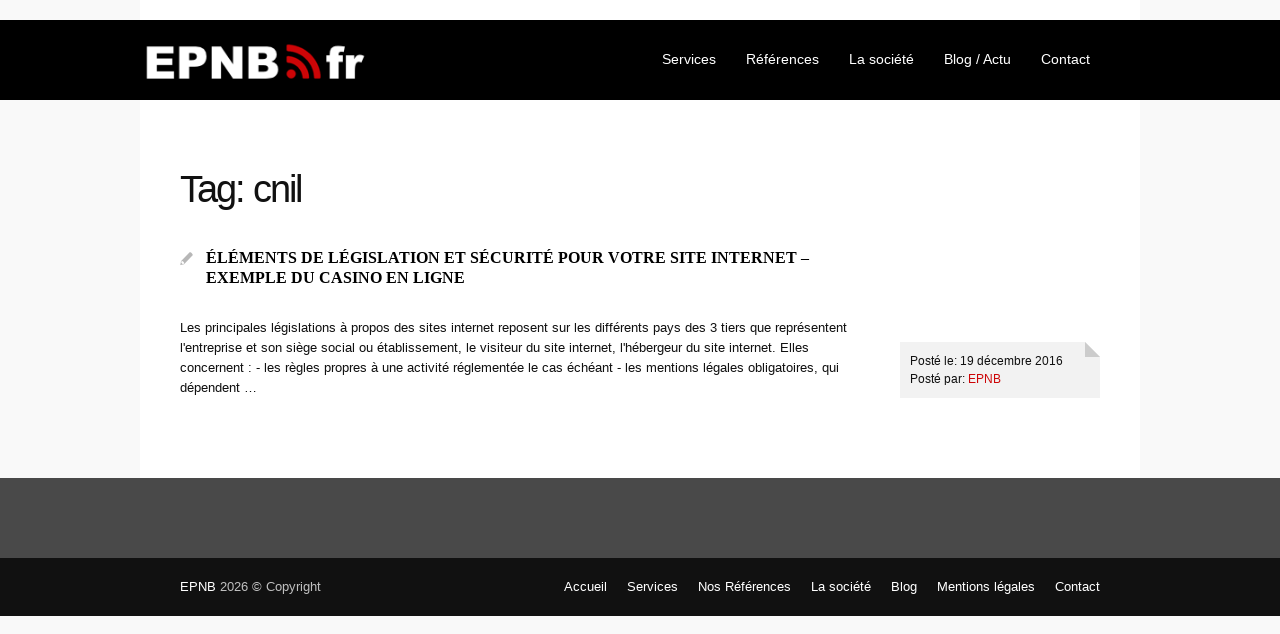

--- FILE ---
content_type: text/html; charset=UTF-8
request_url: https://www.epnb.fr/tag/cnil/
body_size: 6088
content:

<!doctype html>
<html lang="fr-FR"
	prefix="og: https://ogp.me/ns#" >
	<head>
		<meta name="viewport" content="width=device-width, initial-scale=1.0, maximum-scale=1.0" />
<!-- v:  --><meta charset="UTF-8"><meta http-equiv="X-UA-Compatible" content="IE=edge,chrome=1">		
		
		
		<link rel="stylesheet" href="https://www.epnb.fr/wp-content/themes/push/css/reset.css" type="text/css" media="all" />
<link rel="stylesheet" href="https://www.epnb.fr/wp-content/themes/push/css/layout.css" type="text/css" media="screen" />
<link rel="stylesheet" href="https://www.epnb.fr/wp-content/themes/push/css/768.css" type="text/css" media="screen and (min-width: 768px) and (max-width: 1023px)" />
<link rel="stylesheet" href="https://www.epnb.fr/wp-content/themes/push/css/480.css" type="text/css" media="screen and (max-width: 767px)" />

						<!--[if lt IE 9]>
				<link rel="stylesheet" href="https://www.epnb.fr/wp-content/themes/push/css/ie8.css" type="text/css">
			<![endif]-->
			
<!--[if lt IE 9]>
	<script src="http://html5shim.googlecode.com/svn/trunk/html5.js"></script>
<![endif]-->
		<!-- All in One SEO 4.0.18 -->
		<title>cnil | EPNB</title>
		<link rel="canonical" href="https://www.epnb.fr/tag/cnil/" />
		<script type="application/ld+json" class="aioseo-schema">
			{"@context":"https:\/\/schema.org","@graph":[{"@type":"WebSite","@id":"https:\/\/www.epnb.fr\/#website","url":"https:\/\/www.epnb.fr\/","name":"EPNB","description":"Technologies Internet","publisher":{"@id":"https:\/\/www.epnb.fr\/#organization"}},{"@type":"Organization","@id":"https:\/\/www.epnb.fr\/#organization","name":"EPNB","url":"https:\/\/www.epnb.fr\/"},{"@type":"BreadcrumbList","@id":"https:\/\/www.epnb.fr\/tag\/cnil\/#breadcrumblist","itemListElement":[{"@type":"ListItem","@id":"https:\/\/www.epnb.fr\/#listItem","position":"1","item":{"@id":"https:\/\/www.epnb.fr\/#item","name":"Accueil","description":"EPNB - Prestataire technique - Solutions Web cl\u00e9s en main E-commerce , PlugandRent, WordPress - Annecy - Th\u00f4nes - Gen\u00e8ve","url":"https:\/\/www.epnb.fr\/"},"nextItem":"https:\/\/www.epnb.fr\/tag\/cnil\/#listItem"},{"@type":"ListItem","@id":"https:\/\/www.epnb.fr\/tag\/cnil\/#listItem","position":"2","item":{"@id":"https:\/\/www.epnb.fr\/tag\/cnil\/#item","name":"cnil","url":"https:\/\/www.epnb.fr\/tag\/cnil\/"},"previousItem":"https:\/\/www.epnb.fr\/#listItem"}]},{"@type":"CollectionPage","@id":"https:\/\/www.epnb.fr\/tag\/cnil\/#collectionpage","url":"https:\/\/www.epnb.fr\/tag\/cnil\/","name":"cnil | EPNB","inLanguage":"fr-FR","isPartOf":{"@id":"https:\/\/www.epnb.fr\/#website"},"breadcrumb":{"@id":"https:\/\/www.epnb.fr\/tag\/cnil\/#breadcrumblist"}}]}
		</script>
		<script type="text/javascript" >
			window.ga=window.ga||function(){(ga.q=ga.q||[]).push(arguments)};ga.l=+new Date;
			ga('create', "UA-26423835-1", 'auto');
			ga('send', 'pageview');
		</script>
		<script async src="https://www.google-analytics.com/analytics.js"></script>
		<!-- All in One SEO -->

<link rel='dns-prefetch' href='//s.w.org' />
<link rel="alternate" type="application/rss+xml" title="EPNB &raquo; Flux" href="https://www.epnb.fr/feed/" />
<link rel="alternate" type="application/rss+xml" title="EPNB &raquo; Flux des commentaires" href="https://www.epnb.fr/comments/feed/" />
<link rel="alternate" type="application/rss+xml" title="EPNB &raquo; Flux de l’étiquette cnil" href="https://www.epnb.fr/tag/cnil/feed/" />
		<script type="text/javascript">
			window._wpemojiSettings = {"baseUrl":"https:\/\/s.w.org\/images\/core\/emoji\/13.0.1\/72x72\/","ext":".png","svgUrl":"https:\/\/s.w.org\/images\/core\/emoji\/13.0.1\/svg\/","svgExt":".svg","source":{"concatemoji":"https:\/\/www.epnb.fr\/wp-includes\/js\/wp-emoji-release.min.js?ver=5.6.16"}};
			!function(e,a,t){var n,r,o,i=a.createElement("canvas"),p=i.getContext&&i.getContext("2d");function s(e,t){var a=String.fromCharCode;p.clearRect(0,0,i.width,i.height),p.fillText(a.apply(this,e),0,0);e=i.toDataURL();return p.clearRect(0,0,i.width,i.height),p.fillText(a.apply(this,t),0,0),e===i.toDataURL()}function c(e){var t=a.createElement("script");t.src=e,t.defer=t.type="text/javascript",a.getElementsByTagName("head")[0].appendChild(t)}for(o=Array("flag","emoji"),t.supports={everything:!0,everythingExceptFlag:!0},r=0;r<o.length;r++)t.supports[o[r]]=function(e){if(!p||!p.fillText)return!1;switch(p.textBaseline="top",p.font="600 32px Arial",e){case"flag":return s([127987,65039,8205,9895,65039],[127987,65039,8203,9895,65039])?!1:!s([55356,56826,55356,56819],[55356,56826,8203,55356,56819])&&!s([55356,57332,56128,56423,56128,56418,56128,56421,56128,56430,56128,56423,56128,56447],[55356,57332,8203,56128,56423,8203,56128,56418,8203,56128,56421,8203,56128,56430,8203,56128,56423,8203,56128,56447]);case"emoji":return!s([55357,56424,8205,55356,57212],[55357,56424,8203,55356,57212])}return!1}(o[r]),t.supports.everything=t.supports.everything&&t.supports[o[r]],"flag"!==o[r]&&(t.supports.everythingExceptFlag=t.supports.everythingExceptFlag&&t.supports[o[r]]);t.supports.everythingExceptFlag=t.supports.everythingExceptFlag&&!t.supports.flag,t.DOMReady=!1,t.readyCallback=function(){t.DOMReady=!0},t.supports.everything||(n=function(){t.readyCallback()},a.addEventListener?(a.addEventListener("DOMContentLoaded",n,!1),e.addEventListener("load",n,!1)):(e.attachEvent("onload",n),a.attachEvent("onreadystatechange",function(){"complete"===a.readyState&&t.readyCallback()})),(n=t.source||{}).concatemoji?c(n.concatemoji):n.wpemoji&&n.twemoji&&(c(n.twemoji),c(n.wpemoji)))}(window,document,window._wpemojiSettings);
		</script>
		<style type="text/css">
img.wp-smiley,
img.emoji {
	display: inline !important;
	border: none !important;
	box-shadow: none !important;
	height: 1em !important;
	width: 1em !important;
	margin: 0 .07em !important;
	vertical-align: -0.1em !important;
	background: none !important;
	padding: 0 !important;
}
</style>
	<link rel='stylesheet' id='mailchimpSF_main_css-css'  href='https://www.epnb.fr/?mcsf_action=main_css&#038;ver=5.6.16' type='text/css' media='all' />
<!--[if IE]>
<link rel='stylesheet' id='mailchimpSF_ie_css-css'  href='https://www.epnb.fr/wp-content/plugins/mailchimp/css/ie.css?ver=5.6.16' type='text/css' media='all' />
<![endif]-->
<link rel='stylesheet' id='wp-block-library-css'  href='https://www.epnb.fr/wp-includes/css/dist/block-library/style.min.css?ver=5.6.16' type='text/css' media='all' />
<link rel='stylesheet' id='responsive-lightbox-swipebox-css'  href='https://www.epnb.fr/wp-content/plugins/responsive-lightbox/assets/swipebox/swipebox.min.css?ver=2.3.1' type='text/css' media='all' />
<script type='text/javascript' src='https://www.epnb.fr/wp-includes/js/jquery/jquery.min.js?ver=3.5.1' id='jquery-core-js'></script>
<script type='text/javascript' src='https://www.epnb.fr/wp-includes/js/jquery/jquery-migrate.min.js?ver=3.3.2' id='jquery-migrate-js'></script>
<script type='text/javascript' src='https://www.epnb.fr/wp-content/plugins/responsive-lightbox/assets/swipebox/jquery.swipebox.min.js?ver=2.3.1' id='responsive-lightbox-swipebox-js'></script>
<script type='text/javascript' src='https://www.epnb.fr/wp-content/plugins/responsive-lightbox/assets/infinitescroll/infinite-scroll.pkgd.min.js?ver=5.6.16' id='responsive-lightbox-infinite-scroll-js'></script>
<script type='text/javascript' id='responsive-lightbox-js-extra'>
/* <![CDATA[ */
var rlArgs = {"script":"swipebox","selector":"lightbox","customEvents":"","activeGalleries":"0","animation":"1","hideCloseButtonOnMobile":"0","removeBarsOnMobile":"0","hideBars":"0","hideBarsDelay":"5000","videoMaxWidth":"1080","useSVG":"1","loopAtEnd":"0","woocommerce_gallery":"0","ajaxurl":"https:\/\/www.epnb.fr\/wp-admin\/admin-ajax.php","nonce":"a6ab2f4796"};
/* ]]> */
</script>
<script type='text/javascript' src='https://www.epnb.fr/wp-content/plugins/responsive-lightbox/js/front.js?ver=2.3.1' id='responsive-lightbox-js'></script>
<link rel="https://api.w.org/" href="https://www.epnb.fr/wp-json/" /><link rel="alternate" type="application/json" href="https://www.epnb.fr/wp-json/wp/v2/tags/92" /><link rel="EditURI" type="application/rsd+xml" title="RSD" href="https://www.epnb.fr/xmlrpc.php?rsd" />
<link rel="wlwmanifest" type="application/wlwmanifest+xml" href="https://www.epnb.fr/wp-includes/wlwmanifest.xml" /> 
<!-- This site is powered by Tweet, Like, Plusone and Share Plugin - http://techxt.com/tweet-like-google-1-and-share-plugin-wordpress/ -->
		<meta property="og:type" content="article" />
		<meta property="og:title" content="EPNB" />
		<meta property="og:url" content="https://www.epnb.fr" />
		<meta property="og:description" content="Technologies Internet" />
		<meta property="og:site_name" content="EPNB" />
		<!--[if lt IE 9]>
	  <script src="//html5shim.googlecode.com/svn/trunk/html5.js"></script>
	<![endif]-->
			<style type="text/css">div.socialicons{float:left;display:block;margin-right: 10px;line-height: 1;padding-bottom:10px;}div.socialiconsv{line-height: 1;}div.socialiconsv p{line-height: 1;display:none;}div.socialicons p{margin-bottom: 0px !important;margin-top: 0px !important;padding-bottom: 0px !important;padding-top: 0px !important;}div.social4iv{background: none repeat scroll 0 0 #FFFFFF;border: 1px solid #aaa;border-radius: 3px 3px 3px 3px;box-shadow: 3px 3px 3px #DDDDDD;padding: 3px;position: fixed;text-align: center;top: 55px;width: 76px;display:none;}div.socialiconsv{padding-bottom: 5px;}</style>
<script type="text/javascript" src="https://platform.twitter.com/widgets.js"></script><script async defer crossorigin="anonymous" src="//connect.facebook.net/fr_FR/sdk.js#xfbml=1&version=v4.0"></script><script type="text/javascript" src="https://apis.google.com/js/plusone.js"></script><script type="text/javascript" src="https://platform.linkedin.com/in.js"></script><link rel="alternate" href="https://www.epnb.fr/feed/" type="application/rss+xml" title="EPNB RSS Feed" />
<link rel="pingback" href="https://www.epnb.fr/xmlrpc.php" />
<link rel="Shortcut Icon" href="http://www.epnb.fr/wp-content/uploads/2013/11/favicon.png" type="image/x-icon" />
<link rel="apple-touch-icon" href="http://www.epnb.fr/wp-content/uploads/2013/11/epnb-iphone.png" sizes="57x57" />
<link rel="apple-touch-icon" href="http://www.epnb.fr/wp-content/uploads/2013/11/epnb-iphone.png" sizes="72x72" />
<link rel="apple-touch-icon" href="http://www.epnb.fr/wp-content/uploads/2013/11/epnb-iphone.png" sizes="114x114" />
<link rel="apple-touch-icon" href="http://www.epnb.fr/wp-content/uploads/2013/11/epnb-iphone.png" sizes="144x144" />
<link rel="stylesheet" href="https://www.epnb.fr/wp-content/themes/push/style.css" type="text/css" media="all" />
<script type="text/javascript" src="https://www.epnb.fr/wp-admin/admin-ajax.php?action=thb_render_resource&page_id=0&name=frontend/compressScripts&location=header&ver=5.6.16"></script>
<script type='text/javascript'>
				var thb_ajax_url = 'https://www.epnb.fr/wp-admin/admin-ajax.php';
				var thb_frontend_js_url = 'https://www.epnb.fr/wp-content/themes/push/framework/assets/frontend/js';
			</script><link rel="stylesheet" href="https://www.epnb.fr/wp-content/themes/push/framework/assets/frontend/css/flexslider.css" type="text/css" media="all" />

<style type="text/css" id="thb-style-customizer">@import url(http://fonts.googleapis.com/css?family=Titillium+Web:700,regular); body a:link, body a:visited,
		.posts-container .hentry header h1 a:hover,
		#services article header h1 a:hover,
		.sidebar #thb-portfolio-filter ul li a,
		#thb-portfolio-filter ul li a { color: #cd0507;  } #nav-primary div ul li a:hover,
		#nav-primary div ul li.current-menu-item > a,
		#nav-primary div ul li.current-menu-item a:hover,
		.posts-container .hentry header .comments a:hover,
		#thb-portfolio-container .item .data h1 a,
		.sidebar #thb-portfolio-filter ul li a:hover,
		.sidebar #thb-portfolio-filter ul li.current a,
		#thb-portfolio-filter ul li a:hover,
		#thb-portfolio-filter ul li.current a { background: #cd0507;  } .thb-navigation li span.current { background-color: #cd0507;  } ::-webkit-selection { background-color: #cd0507;  } ::-moz-selection { background-color: #cd0507;  } ::selection { background-color: #cd0507;  } .posts-container .hentry header .comments a:hover:after { border-top-color: #cd0507;  } #comments .thb-comment.bypostauthor .comment_rightcol { border-right-color: #cd0507;  } body { background-color: #f9f9f9;   background-position: left;   } #header { background-color: #000;      } #logo a { font-family: "Helvetica"; font-size: 38px; line-height: 2.105; letter-spacing: 0px; font-weight: normal; font-style: normal; text-transform: none; color: #fff;  } #nav-primary div ul li a { font-family: "Helvetica"; font-size: 14px; line-height: 5.714; letter-spacing: 0px; font-weight: normal; font-style: normal; text-transform: none; color: #fff;  } #nav-primary div ul li ul li a { font-family: "Helvetica"; font-size: 14px; line-height: 1; letter-spacing: 0px; font-weight: normal; font-style: normal; text-transform: none; color: #fff;  } #content > header h1, #content > article header h1 { font-family: "Helvetica"; font-size: 38px; line-height: 1; letter-spacing: -2px; font-weight: normal; font-style: normal; text-transform: none; color: #111;  } #content .text h1, .comment_body h1 { font-family: "Helvetica"; font-size: 28px; line-height: 1.4; letter-spacing: 0px; font-weight: normal; font-style: normal; text-transform: none; color: #111;  } #content .text h2, .comment_body h2 { font-family: "Helvetica"; font-size: 24px; line-height: 1.7; letter-spacing: 0px; font-weight: normal; font-style: normal; text-transform: none; color: #111;  } #content .text h3, .comment_body h3 { font-family: "Helvetica"; font-size: 22px; line-height: 1.8; letter-spacing: 0px; font-weight: bold; font-style: normal; text-transform: none; color: #111;  } #content .text h4, .comment_body h4 { font-family: "Helvetica"; font-size: 18px; line-height: 1.1; letter-spacing: 0px; font-weight: bold; font-style: normal; text-transform: none; color: #111;  } #content .text h5, .comment_body h5 { font-family: "Helvetica"; font-size: 16px; line-height: 1.25; letter-spacing: 0px; font-weight: bold; font-style: normal; text-transform: none; color: #111;  } #content .text h6, .comment_body h6 { font-family: "Helvetica"; font-size: 13px; line-height: 1; letter-spacing: 0px; font-weight: bold; font-style: normal; text-transform: none; color: #111;  } #content .text, .comment_body { font-family: "Helvetica"; font-size: 13px; line-height: 1.5; letter-spacing: 0px; font-weight: normal; font-style: normal; text-transform: none; color: #111;  } #page-content .sidebar { background-color: #f3f3f3;     font-family: "Helvetica"; font-size: 12px; line-height: 1.7; letter-spacing: 0px; font-weight: normal; font-style: normal; text-transform: none; color: #666;  } #page-content .sidebar .widget > header h1.widgettitle { font-family: "Helvetica"; font-size: 16px; line-height: 1.25; letter-spacing: 0px; font-weight: bold; font-style: normal; text-transform: none; color: #111;  } #page-content .sidebar a { color: #cd0507;  } .posts-container .hentry header h1 a { font-family: "Titillium Web"; font-size: 16px; line-height: 1.25; letter-spacing: 0px; font-weight: 700; font-style: normal; text-transform: uppercase; color: #000;  } #thb-portfolio-container .item .data h1 a { font-family: "Titillium Web"; font-size: 15px; line-height: 1.3; letter-spacing: 0px; font-weight: normal; font-style: normal; text-transform: none;  } #thb-portfolio-filter { font-family: "Helvetica"; font-size: 13px; line-height: 1.5; letter-spacing: 0px; font-weight: normal; font-style: normal; text-transform: none;  } #footer-sidebar { background-color: #494949;     font-family: "Helvetica"; font-size: 12px; line-height: 1.7; letter-spacing: 0px; font-weight: normal; font-style: normal; text-transform: none; color: #bfbfbf;  } #footer-sidebar .widget .widgettitle { font-family: "Helvetica"; font-size: 16px; line-height: 1.25; letter-spacing: 0px; font-weight: normal; font-style: normal; text-transform: none; color: #fff;  } #footer-sidebar a { color: #fff;  } #page-footer { background-color: #111;     font-family: "Helvetica"; font-size: 13px; line-height: 1.4; letter-spacing: 0px; font-weight: normal; font-style: normal; text-transform: none; color: #bfbfbf;  } #page-footer a { color: #fff;  } .thb-btn {border: 1px solid #9b0405;background: #cd0507;color: #fff !important;}.thb-btn:hover {background: #e60608;color: #fff;}.thb-btn:active {background: #b40406;-webkit-box-shadow: inset 0 2px 3px 0 rgba(0,0,0,.2);
		-moz-box-shadow: inset 0 2px 3px 0 rgba(0,0,0,.2);
		box-shadow: inset 0 2px 3px 0 rgba(0,0,0,.2);}form#searchform div #searchsubmit {border: 1px solid #9b0405;background: #cd0507;color: #fff !important;}form#searchform div #searchsubmit:hover {background: #e60608;color: #fff;}form#searchform div #searchsubmit:active {background: #b40406;-webkit-box-shadow: inset 0 2px 3px 0 rgba(0,0,0,.2);
		-moz-box-shadow: inset 0 2px 3px 0 rgba(0,0,0,.2);
		box-shadow: inset 0 2px 3px 0 rgba(0,0,0,.2);}#submit {border: 1px solid #9b0405;background: #cd0507;color: #fff !important;}#submit:hover {background: #e60608;color: #fff;}#submit:active {background: #b40406;-webkit-box-shadow: inset 0 2px 3px 0 rgba(0,0,0,.2);
		-moz-box-shadow: inset 0 2px 3px 0 rgba(0,0,0,.2);
		box-shadow: inset 0 2px 3px 0 rgba(0,0,0,.2);}form#searchform div #s:focus + #searchsubmit {-webkit-box-shadow: inset 0 0 0 1px #690304;
		-moz-box-shadow: inset 0 0 0 1px #690304;
		box-shadow: inset 0 0 0 1px #690304;}#nav-primary div ul li ul {background: rgba(0,0,0, .7);}</style><style type="text/css">.call-to-action { display: inline-block; box-sizing: border-box; -moz-box-sizing: border-box; -webkit-box-sizing: border-box; background-color: rgba(0,0,0,.7); padding: 20px; color: #fff; margin-bottom: 40px; width: 100%; }
.call-to-action .thb-btn { float: right; }
.call-to-action p { font-size: 24px;
float: left;
margin-bottom: 0 !important;
line-height: 38px; }

body.page-template-template-home-php #content .thb-shortcode .thb-shortcode-title {
font-size: 24px;
font-weight: 100; line-height: 40px; }

body.page-template-template-home-php #content .text h1 { font-size: 32px; font-weight: 100; }</style>	





































<meta />
</head>
	<body class="archive tag tag-cnil tag-92 thb-gutter-  thb-desktop">

		
		<div id="page-wrapper">

			<nav id="mobile-nav" class="menu mobile">
				<div class="menu-primary-container"><ul id="menu-primary" class="menu"><li id="menu-item-424" class="menu-item menu-item-type-post_type menu-item-object-page menu-item-424"><a href="https://www.epnb.fr/nos-solutions/">Services</a></li>
<li id="menu-item-435" class="menu-item menu-item-type-post_type menu-item-object-page menu-item-435"><a href="https://www.epnb.fr/references-clients/">Références</a></li>
<li id="menu-item-455" class="menu-item menu-item-type-post_type menu-item-object-page menu-item-455"><a href="https://www.epnb.fr/la-societe/">La société</a></li>
<li id="menu-item-441" class="menu-item menu-item-type-post_type menu-item-object-page menu-item-441"><a href="https://www.epnb.fr/blog-actu/">Blog / Actu</a></li>
<li id="menu-item-433" class="menu-item menu-item-type-post_type menu-item-object-page menu-item-433"><a href="https://www.epnb.fr/contact/">Contact</a></li>
</ul></div>			</nav><!-- /#mobile-nav -->

			<div id="page">

		
		<header id="header">

			
			<div class="wrapper">
                             <div class="wrapheader">
				<a href="#" id="mobile-nav-trigger">m</a>
				<h1 id="logo">
										<a href="https://www.epnb.fr" title="EPNB">
													<img src="https://www.epnb.fr/wp-content/uploads/2013/11/EPNB.png" alt="">
											</a>
				</h1><!-- /#logo -->

				
				<nav id="nav-primary">
										<div class="menu-primary-container"><ul id="menu-primary-1" class="menu"><li class="menu-item menu-item-type-post_type menu-item-object-page menu-item-424"><a href="https://www.epnb.fr/nos-solutions/">Services</a></li>
<li class="menu-item menu-item-type-post_type menu-item-object-page menu-item-435"><a href="https://www.epnb.fr/references-clients/">Références</a></li>
<li class="menu-item menu-item-type-post_type menu-item-object-page menu-item-455"><a href="https://www.epnb.fr/la-societe/">La société</a></li>
<li class="menu-item menu-item-type-post_type menu-item-object-page menu-item-441"><a href="https://www.epnb.fr/blog-actu/">Blog / Actu</a></li>
<li class="menu-item menu-item-type-post_type menu-item-object-page menu-item-433"><a href="https://www.epnb.fr/contact/">Contact</a></li>
</ul></div>									</nav><!-- /#nav-primary -->

				                             </div>
			</div>

			
		</header><!-- /#header -->

		
		
		<div id="page-content">

			<div class="wrapper">

						

<section id="content">

	
	<header>
				<h1>Tag: cnil</h1>
	</header>

	
<section id="archive" class="posts-container">
		
	
	<article id='post-708' class="post-708 post type-post status-publish format-standard hentry category-e-commerce category-site-internet tag-cnil tag-cookies tag-internet tag-mentions-legales tag-pays tag-reglementaire">

		
		
<header>
	<h1 data-icon="a">
		<a href="https://www.epnb.fr/elements-de-legislation-et-securite-pour-votre-site-internet-exemple-du-casino-en-ligne/" rel="permalink">Éléments de législation et sécurité pour votre site internet &#8211; exemple du casino en ligne</a>
	</h1>

	</header>


	<div class="thb-text">
		Les principales législations à propos des sites internet reposent sur les différents pays des 3 tiers que représentent l'entreprise et son siège social ou établissement, le visiteur du site internet, l'hébergeur du site internet. Elles concernent : - les règles propres à une activité réglementée le cas échéant - les mentions légales obligatoires, qui dépendent &hellip;	</div>

		<footer class="box">
			<ul>
				<li>
					Posté le: 
					<time pubdate class="pubdate">
						19 décembre 2016					</time>
				</li>
												<li>
					Posté par: 
					<a href="https://www.epnb.fr/author/epnb/" title="Articles par EPNB" rel="author">EPNB</a>				</li>
			</ul>
		</footer>

		
	</article>

	
	
						
	
	
</section>
	
</section>



				</div>

			</div><!-- /#page-content -->

			
							
				<section id="footer-sidebar">
					
					
									</section><!-- /#footer-sidebar -->

							
			
			<footer id="page-footer">
				
				<div class="wrapper">
					<p id="copyright">
						<a class="logohome" href="https://www.epnb.fr/" title="EPNB" rel="home">EPNB</a>
												<span> 2026 © Copyright</span>
											</p>

					<nav id="nav-secondary">
						<div class="menu-secondary-container"><ul id="menu-secondary" class="menu"><li id="menu-item-474" class="menu-item menu-item-type-post_type menu-item-object-page menu-item-home menu-item-474"><a href="https://www.epnb.fr/">Accueil</a></li>
<li id="menu-item-483" class="menu-item menu-item-type-post_type menu-item-object-page menu-item-483"><a href="https://www.epnb.fr/nos-solutions/">Services</a></li>
<li id="menu-item-437" class="menu-item menu-item-type-post_type menu-item-object-page menu-item-437"><a href="https://www.epnb.fr/references-clients/">Nos Références</a></li>
<li id="menu-item-473" class="menu-item menu-item-type-post_type menu-item-object-page menu-item-473"><a href="https://www.epnb.fr/la-societe/">La société</a></li>
<li id="menu-item-484" class="menu-item menu-item-type-post_type menu-item-object-page menu-item-484"><a href="https://www.epnb.fr/blog-actu/">Blog</a></li>
<li id="menu-item-513" class="menu-item menu-item-type-post_type menu-item-object-page menu-item-513"><a href="https://www.epnb.fr/mentions-legales/">Mentions légales</a></li>
<li id="menu-item-475" class="menu-item menu-item-type-post_type menu-item-object-page menu-item-475"><a href="https://www.epnb.fr/contact/">Contact</a></li>
</ul></div>					</nav><!-- /#nav-secondary -->
				</div>

							</footer><!-- /#page-footer -->

			
			</div><!-- /#page -->
		</div><!-- /#page-wrapper -->

		
		<script type="text/javascript" src="https://www.epnb.fr/wp-admin/admin-ajax.php?action=thb_render_resource&page_id=0&name=frontend/compressScripts&location=footer&ver=5.6.16"></script>
		<script type='text/javascript' src='https://www.epnb.fr/wp-includes/js/wp-embed.min.js?ver=5.6.16' id='wp-embed-js'></script>
	<div id="fb-root"></div>
		</body>
</html>


--- FILE ---
content_type: text/css
request_url: https://www.epnb.fr/wp-content/themes/push/css/layout.css
body_size: 10997
content:
@import url(http://fonts.googleapis.com/css?family=Titillium+Web:400,200,200italic,300,300italic,400italic,600,600italic,700,700italic,900);
/* Dimensions */
#content { width: 920px; margin-left: 20px; margin-right: 20px; float: left; display: inline; position: relative; }

body.w-sidebar #page-content .sidebar, body.page-template-template-portfolio-php #page-content .sidebar { width: 280px; margin-left: 20px; margin-right: 20px; float: left; display: inline; position: relative; float: right; }
body.w-sidebar #content, body.page-template-template-portfolio-php #content { width: 600px; margin-left: 20px; margin-right: 20px; float: left; display: inline; position: relative; }

body.page-template-template-portfolio-php.w-sidebar #content { width: 600px; margin-left: 20px; margin-right: 20px; float: left; display: inline; position: relative; }

body.page-template-template-portfolio-php #page-content .sidebar { float: left; }
body.page-template-template-portfolio-php #content { float: right; }

#footer-sidebar .sidebar .col.one-half { width: 440px; margin-left: 20px; margin-right: 20px; float: left; display: inline; position: relative; }
#footer-sidebar .sidebar .col.one-third { width: 280px; margin-left: 20px; margin-right: 20px; float: left; display: inline; position: relative; }
#footer-sidebar .sidebar .col.two-thirds { width: 600px; margin-left: 20px; margin-right: 20px; float: left; display: inline; position: relative; }
#footer-sidebar .sidebar .col.one-fourth { width: 200px; margin-left: 20px; margin-right: 20px; float: left; display: inline; position: relative; }
#footer-sidebar .sidebar .col.two-fourth { width: 440px; margin-left: 20px; margin-right: 20px; float: left; display: inline; position: relative; }
#footer-sidebar .sidebar .col.three-fourths { width: 680px; margin-left: 20px; margin-right: 20px; float: left; display: inline; position: relative; }
#footer-sidebar .sidebar .col.full-width { width: 920px; margin-left: 20px; margin-right: 20px; float: left; display: inline; position: relative; }

.hentry header, .hentry .thb-text, .hentry .item-thumb, .hentry .thb-gallery { width: 680px; }
.hentry .item-thumb.portfolio_thumb { width: 200px; margin-left: 20px; margin-right: 20px; float: left; display: inline; position: relative; }
.hentry.type-services header, .hentry.type-services .thb-text, .hentry.type-services .item-thumb, .hentry.type-services .thb-gallery, .hentry.type-testimonials header, .hentry.type-testimonials .thb-text, .hentry.type-testimonials .item-thumb, .hentry.type-testimonials .thb-gallery { width: 920px; }

.search-results .hentry.type-testimonials .thb-text, .search-results .hentry.type-services .thb-text { width: 680px; }
.search-results .hentry .item-thumb.portfolio_thumb { width: 680px; margin-bottom: 20px; }

.single-works .hentry .thb-text, .single-works .hentry .item-thumb { width: 920px; }

.page-template-template-blog-php .hentry header, .page-template-template-blog-php .hentry .item-thumb, .page-template-template-blog-php .hentry .thb-text, .page-template-template-blog-php .hentry .thb_video_container, .page-template-template-blog-php .hentry .thb-audio-wrapper, .page-template-template-blog-php .hentry .thb-gallery { width: 920px; }
.page-template-template-blog-php .posts-container .hentry .box { position: relative; bottom: 0; clear: both; width: 900px; }

.single .hentry .thb-gallery { width: auto; }

.w-sidebar .hentry header, .w-sidebar .hentry .item-thumb, .w-sidebar .hentry .thb-text, .w-sidebar .hentry .thb_video_container, .w-sidebar .hentry .thb-audio-wrapper, .w-sidebar .hentry .thb-gallery { width: 360px; }
.w-sidebar .hentry .item-thumb.portfolio_thumb { width: 120px; }
.w-sidebar.page-template-template-blog-php .hentry header, .w-sidebar.page-template-template-blog-php .hentry .item-thumb, .w-sidebar.page-template-template-blog-php .hentry .thb-text, .w-sidebar.page-template-template-blog-php .hentry .thb_video_container, .w-sidebar.page-template-template-blog-php .hentry .thb-audio-wrapper, .w-sidebar.page-template-template-blog-php .hentry .thb-gallery { width: 600px; }
.w-sidebar.page-template-template-blog-php .posts-container .box { position: relative; bottom: 0; clear: both; width: 580px; }

.single.w-sidebar .hentry header, .single.w-sidebar .hentry .item-thumb, .single.w-sidebar .hentry .thb-text, .single.w-sidebar .hentry .thb_video_container, .single.w-sidebar .hentry .thb-audio-wrapper, .single.w-sidebar .hentry .thb-gallery { width: 600px; }

.posts-container .hentry .box { width: 180px; }

#thb-portfolio-container { width: 960px; }

.w-sidebar #thb-portfolio-container { width: 640px; }

.page-template-template-portfolio-php #thb-portfolio-container .item { width: 280px; margin-left: 20px; margin-right: 20px; float: left; display: inline; position: relative; }

.page-template-template-portfolio-alternative-php #thb-portfolio-container { width: 960px; }
.page-template-template-portfolio-alternative-php #thb-portfolio-container .item { width: 200px; margin-left: 20px; margin-right: 20px; float: left; display: inline; position: relative; }

.wrapper { width: 960px; margin: 0 auto; padding: 0 20px; }

#page, #page-wrapper { *zoom: 1; float: left; display: inline; position: relative; width: 100%; }
#page:after, #page:before, #page-wrapper:after, #page-wrapper:before { content: ""; display: table; }
#page:after, #page-wrapper:after { clear: both; }

/* Commons */
body { background: #f9f9f9; color: #111111; font-family: "Helvetica Neue", Helvetica, Arial, "Lucida Grande", sans-serif; }
body a { color: #cd0507; }
body a:hover { color: #111111; }
body a:active { color: black; }

::-webkit-selection { color: white; background-color: #e81b1b; text-shadow: none; }

::-moz-selection { color: white; background-color: #e81b1b; text-shadow: none; }

::selection { color: white; background-color: #e81b1b; text-shadow: none; }

#page-content .wrapper, #footer-sidebar, #page-footer { *zoom: 1; }
#page-content .wrapper:after, #page-content .wrapper:before, #footer-sidebar:after, #footer-sidebar:before, #page-footer:after, #page-footer:before { content: ""; display: table; }
#page-content .wrapper:after, #footer-sidebar:after, #page-footer:after { clear: both; }

@font-face { font-family: 'icons'; src: url("f/icons.eot"); src: url("f/icons.eot?#iefix") format("embedded-opentype"), url("f/icons.woff") format("woff"), url("f/icons.ttf") format("truetype"), url("f/icons.svg#icons") format("svg"); font-weight: normal; font-style: normal; }

[data-icon] { position: relative; padding-left: 1.6em; }
[data-icon]:after { position: absolute; font-family: 'icons'; font-weight: normal; font-style: normal; content: attr(data-icon); color: rgba(17, 17, 17, 0.3); top: 0; left: 0; text-transform: lowercase; }

/* Header */
#header { position: absolute; top: 20px; left: 0; right: 0; z-index: 1000; height: 80px; background: #000; }
#header > .wrapper { position: relative; height: 100%; color: #fff; }

.w-slideshow #header { z-index: auto; }
.w-slideshow #header > .wrapper { z-index: 2000; background: rgba(0, 0, 0, 0.65); }

#page-content > .wrapper { padding-top: 170px; }
#page-content .sidebar { padding-top: 170px; margin-top: -170px; }

.w-slideshow #page-content > .wrapper, .w-slideshow #page-content .sidebar { padding-top: 0; }
.w-slideshow #page-content .sidebar, .w-slideshow #page-content #content { margin-top: 0; padding-top: 40px; }

#logo { float: left; margin-left: -20px; background-color:#000;padding-left:0px;padding-right:0px; }
#logo a { color: #fff; font: bold 42px/40px "Titillium Web", "Helvetica Neue", Helvetica, Arial, "Lucida Grande", sans-serif; letter-spacing: -1px; line-height: 80px; }
#logo img {
    width:90%;
    height:90%;
}
/* Navigation */
#mobile-nav-trigger, #mobile-nav { display: none; }

#nav-primary { position: absolute; right: 40px; height: 100%; -moz-transform: translate3d(0, 0, 0); -webkit-transform: translate3d(0, 0, 0); transform: translate3d(0, 0, 0); }
#nav-primary div { height: 100%; }
#nav-primary div ul { height: 100%; }
#nav-primary div ul li { height: 100%; float: left; margin-left: 10px; font-size: 14px; position: relative; }
#nav-primary div ul li a { height: 100%; line-height: 80px; display: block; padding: 0 10px; color: #fff; }
#nav-primary div ul li a:hover { background: #cd0507; }
#nav-primary div ul li.current-menu-item > a { background: #cd0507; }
#nav-primary div ul li ul { z-index: 1200; position: absolute; top: 100%; background: rgba(17, 17, 17, 0.7); display: none; height: auto; width: 160px; }
#nav-primary div ul li ul li { float: none; margin-left: 0; display: block; }
#nav-primary div ul li ul li a { line-height: 20px; height: auto; padding: 10px; }
#nav-primary div ul li ul li ul { position: absolute; left: 100%; top: 0; }

#nav-secondary { float: right; margin-right: 20px; }
#nav-secondary ul li { float: left; margin-left: 20px; }

/* Pagination */
.thb-navigation { font-size: 13px; line-height: 20px; *zoom: 1; float: left; display: inline; position: relative; width: 100%; margin-top: 20px; color: rgba(17, 17, 17, 0.4); }
.thb-navigation:after, .thb-navigation:before { content: ""; display: table; }
.thb-navigation:after { clear: both; }
.thb-navigation a, .thb-navigation span { display: inline-block; text-decoration: none; }
.thb-navigation li { display: inline-block; margin-right: 5px; }
.thb-navigation li span, .thb-navigation li a { padding: 4px 11px; }
.thb-navigation li a:hover { background-color: rgba(17, 17, 17, 0.2); color: #111111; }
.thb-navigation li .current { background-color: #cd0507; color: #fff; }
.thb-navigation .nav-next { float: right; }
.thb-navigation .nav-previous { float: left; }
.thb-navigation .nav-next a, .thb-navigation .nav-previous a { color: rgba(17, 17, 17, 0.4); }
.thb-navigation .nav-next a:hover, .thb-navigation .nav-previous a:hover { color: #111111; }
.thb-navigation .nav-next a:active, .thb-navigation .nav-previous a:active { color: black; }

/* Link pages */
#page-links { border-top: 1px solid #cccccc; padding-top: 10px; }
#page-links span, #page-links a { display: inline-block; margin-right: 5px; }
#page-links span { font-weight: bold; }
#page-links span.pages { color: #999; font-weight: normal; margin-right: 10px; }
#page-links a span { font-weight: normal; }

/* Sidebars */
body.w-sidebar.sidebar-left #content { float: right; }

#page-content .sidebar { background: #f3f3f3; }
#page-content .sidebar .widget header, #page-content .sidebar .widget > ul > li, #page-content .sidebar .widget > div, #page-content .sidebar .widget > article, #page-content .sidebar .widget > form { padding-left: 20px; padding-right: 20px; }

/* Footer */
#footer-sidebar { padding: 40px 0; }
#footer-sidebar a { color: white; }
#footer-sidebar a:hover { color: white; }
#footer-sidebar a:active { color: #cccccc; }
#footer-sidebar a:hover { border-bottom: 1px solid; }

#footer-sidebar { background: #494949; color: #bfbfbf; }

#page-footer { background: #111111; color: #bfbfbf; font-size: 12px; line-height: 20px; padding-top: 20px; padding-bottom: 20px; }
#page-footer a:link, #page-footer a:visited { color: #fff; }
#page-footer a:hover { border-bottom: 1px solid; }

#copyright { float: left; margin-left: 20px; }
#copyright a { color: #999999; }
#copyright a:hover { color: white; }
#copyright a:active { color: #cccccc; }

/* Page content */
.item-thumb { display: block; }
.item-thumb img { height:120px; }
.item-thumb:hover { -webkit-box-shadow: 0 3px 0 #111111; box-shadow: 0 3px 0 #111111; }

#page-content > .wrapper { position: relative; background: #fff; }
#page-content .sidebar { padding-bottom: 40px; }

#content { padding-bottom: 40px; }
#content > header h1, #content > article header h1 { font-size: 38px; line-height: 1em; font-weight: 100; margin-bottom: 40px; }
#content .thb-shortcode .thb-shortcode-title { font-size: 18px; line-height: 20px; font-weight: bold; margin-bottom: 20px; }
#content .thb-text h1 { font-size: 28px; line-height: 40px; font-weight: normal; margin-bottom: 20px; }
#content .thb-text h2 { font-size: 24px; line-height: 40px; font-weight: normal; margin-bottom: 20px; }
#content .thb-text h3 { font-size: 22px; line-height: 40px; font-weight: bold; margin-bottom: 20px; }
#content .thb-text h4 { font-size: 18px; line-height: 20px; font-weight: bold; margin-bottom: 20px; }
#content .thb-text h5 { font-size: 16px; line-height: 20px; font-weight: bold; margin-bottom: 20px; }

/* Blog */
.hentry { overflow: hidden; }
.hentry.post, .hentry.page { min-height: 120px; }
.hentry header { margin-bottom: 30px; }
.hentry .thb-audio-wrapper { margin-top: 20px; }
.hentry .item-thumb + .thb-text, .hentry .thb_video_container + .thb-text, .hentry .thb-audio-wrapper + .thb-text, .hentry .thb-gallery + .thb-text { margin-top: 20px; }
.hentry .item-thumb.portfolio_thumb { margin-left: 0; margin-bottom: 0; z-index: 1; }
.hentry .meta { margin-top: -20px; margin-bottom: 30px; font-size: 13px; line-height: 20px; color: #999; }
.hentry .meta .date { color: #111111; }
.hentry .box { position: relative; padding: 10px; background: rgba(0, 0, 0, 0.05); margin-top: 20px; font-size: 12px; line-height: 18px; }
.hentry .box li { display: inline-block; margin-right: 20px; }
.hentry .box:after { content: ""; display: block; position: absolute; top: 0; right: 0; border-right: solid 15px white; border-bottom: solid 15px #cccccc; }

.thb-text + .posts-container { margin-top: 40px; }

.posts-container .hentry { position: relative; margin-bottom: 40px; padding-bottom: 40px; border-bottom: 1px solid rgba(0, 0, 0, 0.2); }
.posts-container .hentry:last-of-type { border-bottom: none; margin-bottom: 0; }
.posts-container .hentry header, .posts-container .hentry .thb-text { position: relative; }
.posts-container .hentry header h1 { font-size: 16px; text-transform: uppercase; font-weight: bold; line-height: 20px; margin-bottom: 20px; margin-right: 48px; }
.posts-container .hentry header h1 a { color: #111111; }
.posts-container .hentry header h1 a:hover { color: #cd0507; }
.posts-container .hentry header h1 a:active { color: #690304; }
.posts-container .hentry header .comments { position: absolute; top: 0; right: 0; }
.posts-container .hentry header .comments a { font-size: 13px; position: relative; display: block; text-align: center; line-height: 22px; background: #111111; width: 28px; color: white; }
.posts-container .hentry header .comments a:hover { color: white; }
.posts-container .hentry header .comments a:active { color: #cccccc; }
.posts-container .hentry header .comments a:after { content: ""; display: block; position: absolute; bottom: -8px; right: 12px; border-top-style: solid; border-top-width: 8px; border-top-color: #111111; border-right-style: solid; border-right-width: 8px; }
.posts-container .hentry header .comments a:hover { background: #cd0507; }
.posts-container .hentry header .comments a:hover:after { border-top-color: #cd0507; }
.posts-container .hentry .box { position: absolute; bottom: 40px; right: 0; }
.posts-container .hentry .box li { display: block; margin-right: 0; }

.hentry.format-quote cite { font-style: italic; }
.hentry.format-quote cite:before { content: "- "; }

.single #related { float: left; width: 100%; margin-top: 40px; }
.single #related > h3 { text-transform: uppercase; margin-bottom: 40px; }
.single #related ul.list li { float: left; width: 100%; clear: both; margin-bottom: 10px; }
.single #related ul.list li.no-thumb { padding-bottom: 10px; border-bottom: 1px solid #cccccc; }
.single #related ul.list li:last-child { padding-bottom: 0; border-bottom: none; }
.single #related ul.list li .item-thumb { width: auto; float: left; margin-right: 10px; }
.single #related ul.list li .item-thumb img { width: auto; }
.single #related ul.list li .item-title p { font-size: 13px; color: #999; font-style: italic; margin-top: 5px; }
.single .format-quote header h1:after { position: absolute; top: -.25em; right: 0; font-size: 2em; line-height: 1; color: rgba(17, 17, 17, 0.1); content: "c"; font-family: "icons"; }
.single .format-gallery .thb-gallery-container { margin-bottom: 20px; }
.single .format-audio .item-thumb { margin-top: 20px; }

/* Services */
#services article { margin-bottom: 40px; }
#services article.w-service-img header, #services article.w-service-img .thb-text { padding-left: 52px; }
#services article .service_img { float: left; }
#services article header h1 { font-weight: bold; font-family: "Titillium Web", "Helvetica Neue", Helvetica, Arial, "Lucida Grande", sans-serif; text-transform: uppercase; font-size: 22px; line-height: 30px; margin-bottom: 10px; }
#services article header h1 a { color: #111111; }
#services article header h1 a:hover { color: #cd0507; }
#services article header h1 a:active { color: #690304; }

.single-services #content article header h1 { line-height: 32px; }
.single-services .service_img { float: left; margin-right: 20px; }
.single-services .featuredimage { margin-bottom: 20px; }

/* Testimonials */
.type-testimonials { overflow: visible; margin-bottom: 20px; padding-bottom: 20px; border-bottom: 1px solid rgba(17, 17, 17, 0.1); }
.type-testimonials:last-of-type { border-bottom: 0; margin-bottom: 0; }
.type-testimonials blockquote { position: relative; }
.type-testimonials blockquote:after { position: absolute; font-family: 'icons'; font-weight: normal; font-style: normal; content: "c"; color: rgba(17, 17, 17, 0.1); top: -.25em; left: 0; font-size: 3em; line-height: 1; text-transform: lowercase; }

#content .type-testimonials { margin-bottom: 40px; padding-bottom: 40px; }
#content .type-testimonials:first-of-type { margin-top: 60px; }

.single-testimonials #content .type-testimonials { margin-bottom: 0; padding-bottom: 0; }
.single-testimonials #content .type-testimonials:first-of-type { margin-top: 0; }

/* Contact */
.thb-contact-form span { display: block; margin-bottom: 20px; }
.thb-contact-form span label { display: none; }
.thb-contact-form span#thb-contact-form-message { margin-bottom: 0; }

body.page-template-template-contact-php #content .thb-text .map-container { margin-bottom: 40px !important; }

/* Archive page */
.archive-page .search_404 { margin-bottom: 40px; }
.archive-page .search_404 .screen-reader-text { display: none; }

/* Comment form */
.comment-notes, .form-allowed-tags, .logged-in-as { font-size: 13px; color: #999; font-style: italic; margin-top: 20px; }

.logged-in-as { color: #111111; }

/* Comments style */
#reply-title span { display: inline-block; }

/* Respond form ----------------------------------------------------- */
#respond { clear: both; *zoom: 1; -moz-box-sizing: border-box; -webkit-box-sizing: border-box; box-sizing: border-box; width: 100%; clear: both; float: left; position: relative; display: inline; }
#respond:after, #respond:before { content: ""; display: table; }
#respond:after { clear: both; }
#respond #commentform { clear: both; }

#comments { clear: both; width: 100%; *zoom: 1; float: left; /* General -------------------------------------------------------------- */ /* Nested comments ------------------------------------------------------ */ }
#comments:after, #comments:before { content: ""; display: table; }
#comments:after { clear: both; }
#comments .comments-container { width: 100%; display: inline-block; }
#comments li { clear: both; /* Comment left column ---------------------------------------------- */ /* Comment right column --------------------------------------------- */ }
#comments li.thb-comment { display: block; width: 100%; float: left; }
#comments li .comment { clear: both; float: left; position: relative; display: inline; width: 100%; }
#comments li .comment_leftcol { float: left; width: 11.66667%; margin-right: 3.33333%; }
#comments li .comment_leftcol a { display: block; }
#comments li .comment_leftcol img { -moz-box-sizing: border-box; -webkit-box-sizing: border-box; box-sizing: border-box; display: block; width: 100%; margin: 0 auto; height: auto; max-width: 70px; max-height: 70px; }
#comments li .comment_rightcol { -moz-box-sizing: border-box; -webkit-box-sizing: border-box; box-sizing: border-box; width: 85%; display: block; float: left; }
#comments li .comment_rightcol .comment_head { float: left; width: 100%; }
#comments li .comment_rightcol .comment_body { float: left; width: 100%; }
#comments ul { clear: both; }
#comments ul .comment_leftcol { margin-left: 15%; }
#comments ul .comment_rightcol { width: 70%; }
#comments ul ul { clear: both; }
#comments ul ul .comment_leftcol { margin-left: 30%; }
#comments ul ul .comment_rightcol { width: 55.0%; }

#comments .thb-comment { font-size: 13px; line-height: 20px; margin-bottom: 20px; }
#comments .thb-comment .comment_leftcol { text-align: center; }
#comments .thb-comment .comment_leftcol a { display: block; margin-top: 5px; }
#comments .thb-comment .comment_rightcol { -moz-box-sizing: border-box; -webkit-box-sizing: border-box; box-sizing: border-box; background: rgba(0, 0, 0, 0.05); padding: 10px; }
#comments .thb-comment.bypostauthor .comment_rightcol { border-right-width: 5px; border-right-style: solid; border-right-color: #cd0507; }
#comments .thb-comment .comment_head { color: rgba(0, 0, 0, 0.5); margin-bottom: 10px; }
#comments .thb-comment .comment_head .user { display: inline-block; margin-right: 10px; font-weight: bold; color: #111111; }
#comments .thb-comment #respond { background: #f5f5f5; padding: 20px; margin-top: 14px; }
#comments .thb-comment #respond #reply-title { margin-top: 0; }
#comments .thb-comment #respond small { float: right; }
#comments .thb-comment #respond .form-allowed-tags code { background: #fff; }

#comments-title, #reply-title { font: normal 16px/20px "Titillium Web", "Helvetica Neue", Helvetica, Arial, "Lucida Grande", sans-serif; text-transform: uppercase; margin: 40px 0; }

/* Portfolio */
#thb-portfolio-filter { position: relative; -khtml-opacity: 0; -moz-opacity: 0; opacity: 0; filter: alpha(opacity=0); -ms-filter: "progid:DXImageTransform.Microsoft.Alpha(Opacity=0)"; visibility: hidden; margin-bottom: 20px; }
#thb-portfolio-filter .loader { position: absolute; right: 0; top: 3px; background: url(i/loader.gif) center center no-repeat; width: 20px; height: 20px; overflow: hidden; text-indent: -300px; -khtml-opacity: 0; -moz-opacity: 0; opacity: 0; filter: alpha(opacity=0); -ms-filter: "progid:DXImageTransform.Microsoft.Alpha(Opacity=0)"; }
#thb-portfolio-filter .loader.loading { -khtml-opacity: 1; -moz-opacity: 1; opacity: 1; filter: alpha(opacity=100); -ms-filter: "progid:DXImageTransform.Microsoft.Alpha(Opacity=100)"; }

#thb-portfolio-container { margin-left: -20px; }
#thb-portfolio-container .item { margin-bottom: 40px; position: relative; }
#thb-portfolio-container .item .data { position: relative; }
#thb-portfolio-container .item .data h1 a { position: absolute; bottom: -5px; left: 10px; padding: 2px 10px; font: normal 15px/20px "Titillium Web", "Helvetica Neue", Helvetica, Arial, "Lucida Grande", sans-serif; background: #cd0507; color: white; }
#thb-portfolio-container .item .data h1 a:hover { color: white; }
#thb-portfolio-container .item .data h1 a:active { color: #cccccc; }
#thb-portfolio-container .item .data .cat { display: none; }

.sidebar #thb-portfolio-filter ul, #thb-portfolio-filter ul { font-size: 0; }
.sidebar #thb-portfolio-filter ul li, #thb-portfolio-filter ul li { font-size: 13px; line-height: 20px; }
.sidebar #thb-portfolio-filter ul li a, #thb-portfolio-filter ul li a { color: #cd0507; }
.sidebar #thb-portfolio-filter ul li a:hover, #thb-portfolio-filter ul li a:hover { color: white; }
.sidebar #thb-portfolio-filter ul li a:active, #thb-portfolio-filter ul li a:active { color: #cccccc; }
.sidebar #thb-portfolio-filter ul li a:hover, #thb-portfolio-filter ul li a:hover { background: #cd0507; }
.sidebar #thb-portfolio-filter ul li.current a, #thb-portfolio-filter ul li.current a { background: #cd0507; color: white; }
.sidebar #thb-portfolio-filter ul li.current a:hover, #thb-portfolio-filter ul li.current a:hover { color: white; }
.sidebar #thb-portfolio-filter ul li.current a:active, #thb-portfolio-filter ul li.current a:active { color: #cccccc; }

.page-template-template-portfolio-php #thb-portfolio-filter { margin-top: 10px; }
.page-template-template-portfolio-php #thb-portfolio-filter .loader { right: auto; left: 3px; top: -25px; }
.page-template-template-portfolio-php #thb-portfolio-filter ul li { display: block; }
.page-template-template-portfolio-php #thb-portfolio-filter ul li a { display: block; padding: 5px 8px; }

.page-template-template-portfolio-alternative-php #thb-portfolio-filter ul li { display: inline-block; }
.page-template-template-portfolio-alternative-php #thb-portfolio-filter ul li a { display: block; padding: 3px 8px; }

.single-works .featuredimage { margin-bottom: 20px; }
.single-works .details { background: rgba(17, 17, 17, 0.8); color: #fff; -moz-box-sizing: border-box; -webkit-box-sizing: border-box; box-sizing: border-box; padding: 20px; margin-right: 20px; margin-top: -220px; position: relative; top: 1000; }
.single-works .details h1 { font-family: "Titillium Web", "Helvetica Neue", Helvetica, Arial, "Lucida Grande", sans-serif; text-transform: uppercase; margin-bottom: 20px; }
.single-works .details p, .single-works .details ul, .single-works .details ol { font-size: 13px; line-height: 20px; }
.single-works #content .w-info .thb-text { float: left; width: 65%; }
.single-works #content .w-info .details { float: right; width: 30%; }

/* Typography */
/* Text --------------------------------------------------------------------- */
#content .thb-text { font-size: 13px; line-height: 20px; margin-bottom: 0; }
#content .thb-text > *:first-child { margin-top: 0 !important; }
#content .thb-text > *:last-child { margin-bottom: 0 !important; }
#content .thb-text blockquote, #content .thb-text dl, #content .thb-text ol, #content .thb-text p, #content .thb-text pre, #content .thb-text table, #content .thb-text ul { margin-bottom: 20px; }
#content .thb-text blockquote:first-child, #content .thb-text dl:first-child, #content .thb-text ol:first-child, #content .thb-text p:first-child, #content .thb-text pre:first-child, #content .thb-text table:first-child, #content .thb-text ul:first-child { margin-top: 0 !important; }
#content .thb-text blockquote:last-child, #content .thb-text dl:last-child, #content .thb-text ol:last-child, #content .thb-text p:last-child, #content .thb-text pre:last-child, #content .thb-text table:last-child, #content .thb-text ul:last-child { margin-bottom: 0 !important; }
#content .thb-text blockquote { clear: both; }
#content .thb-text blockquote p { margin-bottom: 0; }
#content .thb-text cite { font-style: italic; }
#content .thb-text blockquote + cite:before, #content .thb-text blockquote p + cite:before { content: "—"; }
#content .thb-text q { font-style: italic; quotes: "«" "»" '"' '"'; }
#content .thb-text q:before { content: open-quote; }
#content .thb-text q:after { content: close-quote; }
#content .thb-text p { -webkit-hyphens: auto; -moz-hyphens: auto; hyphens: auto; }
#content .thb-text .bigger { font-size: 150%; line-height: 1.3; }
#content .thb-text ul { list-style: disc inside; }
#content .thb-text ol { list-style: decimal inside; }
#content .thb-text li ul, #content .thb-text li ol { margin-left: 1.5em; margin-bottom: 0; }
#content .thb-text table { width: 100%; }
#content .thb-text table caption { font-style: italic; }
#content .thb-text table th { font-weight: bold; }
#content .thb-text table tr:nth-child(even) td { background: rgba(0, 0, 0, 0.02); }
#content .thb-text abbr[title], #content .thb-text acronym[title] { border-bottom: 1px dotted; cursor: help; }
#content .thb-text address { font-style: normal; }
#content .thb-text .amp, #content .thb-text abbr.amp { border-bottom: none; cursor: default; font-style: italic; }
#content .thb-text abbr, #content .thb-text acronym, #content .thb-text .caps { font-variant: small-caps; letter-spacing: .1em; text-transform: lowercase; }
#content .thb-text pre { line-height: 1; }
#content .thb-text pre, #content .thb-text code, #content .thb-text kbd, #content .thb-text samp, #content .thb-text var { font-family: Monaco, Consolas, Courier, "Courier New", monospace; }
#content .thb-text pre, #content .thb-text code { white-space: pre-wrap; white-space: -moz-pre-wrap; white-space: -o-pre-wrap; overflow-x: auto; overflow-y: hidden; }
#content .thb-text del { text-decoration: line-through; }
#content .thb-text ins { text-decoration: underline; }
#content .thb-text em, #content .thb-text i { font-style: italic; }
#content .thb-text strong, #content .thb-text b { font-weight: bold; }
#content .thb-text .thb-highlight { background-color: yellow; }
#content .thb-text .wp-caption-text { margin-bottom: 10px; }
#content .thb-text .aligncenter { margin: 20px auto; }
#content .thb-text img { max-height: 320px; }
#content .thb-text .map img { max-width: none; }

/* Headlines ---------------------------------------------------------------- */
h1, h2, h3, h4, h5, h6 { font-family: "Titillium Web", "Helvetica Neue", Helvetica, Arial, "Lucida Grande", sans-serif; }

/* 2nd level */
#content .thb-text h1 { font-size: 28px; line-height: 40px; font-weight: normal; margin-bottom: 20px; }

/* 3rd level */
#content .thb-text h2 { font-size: 24px; line-height: 40px; font-weight: normal; margin-bottom: 20px; }

/* 4th level */
#content .thb-text h3 { font-size: 22px; line-height: 40px; font-weight: bold; margin-bottom: 20px; }

/* 5th level */
#content .thb-text h4, h1.thb-shortcode-title, #content .thb-text h1.thb-toggle-trigger, .widget .widgettext h1.thb-toggle-trigger, .widget .widgettitle { font-size: 18px; line-height: 20px; font-weight: bold; margin-bottom: 20px; }

/* 6th level */
#content .thb-text h5 { font-size: 16px; line-height: 20px; font-weight: bold; margin-bottom: 20px; font-family: "Titillium Web", "Helvetica Neue", Helvetica, Arial, "Lucida Grande", sans-serif; }

/* 7th level */
#content .thb-text h6 { font-size: 13px; line-height: 20px; font-weight: bold; margin-bottom: 20px; }

/* Code */
pre { background: #eee; border: 1px solid #cccccc; color: #888; padding: 10px; }

/* Tables */
th, td { padding: 4px 0; }

/* Sidebars ----------------------------------------------------------------- */
.sidebar { font-size: 13px; line-height: 20px; }
.sidebar .thb-text, .sidebar .textwidget { font-size: inherit; line-height: inherit; margin-bottom: 0; }
.sidebar .thb-text > *:first-child, .sidebar .textwidget > *:first-child { margin-top: 0 !important; }
.sidebar .thb-text > *:last-child, .sidebar .textwidget > *:last-child { margin-bottom: 0 !important; }
.sidebar .thb-text blockquote, .sidebar .thb-text dl, .sidebar .thb-text ol, .sidebar .thb-text p, .sidebar .thb-text pre, .sidebar .thb-text table, .sidebar .thb-text ul, .sidebar .textwidget blockquote, .sidebar .textwidget dl, .sidebar .textwidget ol, .sidebar .textwidget p, .sidebar .textwidget pre, .sidebar .textwidget table, .sidebar .textwidget ul { margin-bottom: inherit; }
.sidebar .thb-text blockquote:first-child, .sidebar .thb-text dl:first-child, .sidebar .thb-text ol:first-child, .sidebar .thb-text p:first-child, .sidebar .thb-text pre:first-child, .sidebar .thb-text table:first-child, .sidebar .thb-text ul:first-child, .sidebar .textwidget blockquote:first-child, .sidebar .textwidget dl:first-child, .sidebar .textwidget ol:first-child, .sidebar .textwidget p:first-child, .sidebar .textwidget pre:first-child, .sidebar .textwidget table:first-child, .sidebar .textwidget ul:first-child { margin-top: 0 !important; }
.sidebar .thb-text blockquote:last-child, .sidebar .thb-text dl:last-child, .sidebar .thb-text ol:last-child, .sidebar .thb-text p:last-child, .sidebar .thb-text pre:last-child, .sidebar .thb-text table:last-child, .sidebar .thb-text ul:last-child, .sidebar .textwidget blockquote:last-child, .sidebar .textwidget dl:last-child, .sidebar .textwidget ol:last-child, .sidebar .textwidget p:last-child, .sidebar .textwidget pre:last-child, .sidebar .textwidget table:last-child, .sidebar .textwidget ul:last-child { margin-bottom: 0 !important; }
.sidebar .thb-text blockquote, .sidebar .textwidget blockquote { clear: both; }
.sidebar .thb-text blockquote p, .sidebar .textwidget blockquote p { margin-bottom: 0; }
.sidebar .thb-text cite, .sidebar .textwidget cite { font-style: italic; }
.sidebar .thb-text blockquote + cite:before, .sidebar .thb-text blockquote p + cite:before, .sidebar .textwidget blockquote + cite:before, .sidebar .textwidget blockquote p + cite:before { content: "—"; }
.sidebar .thb-text q, .sidebar .textwidget q { font-style: italic; quotes: "«" "»" '"' '"'; }
.sidebar .thb-text q:before, .sidebar .textwidget q:before { content: open-quote; }
.sidebar .thb-text q:after, .sidebar .textwidget q:after { content: close-quote; }
.sidebar .thb-text p, .sidebar .textwidget p { -webkit-hyphens: auto; -moz-hyphens: auto; hyphens: auto; }
.sidebar .thb-text .bigger, .sidebar .textwidget .bigger { font-size: 150%; line-height: 1.3; }
.sidebar .thb-text ul, .sidebar .textwidget ul { list-style: disc inside; }
.sidebar .thb-text ol, .sidebar .textwidget ol { list-style: decimal inside; }
.sidebar .thb-text li ul, .sidebar .thb-text li ol, .sidebar .textwidget li ul, .sidebar .textwidget li ol { margin-left: 1.5em; margin-bottom: 0; }
.sidebar .thb-text table, .sidebar .textwidget table { width: 100%; }
.sidebar .thb-text table caption, .sidebar .textwidget table caption { font-style: italic; }
.sidebar .thb-text table th, .sidebar .textwidget table th { font-weight: bold; }
.sidebar .thb-text table tr:nth-child(even) td, .sidebar .textwidget table tr:nth-child(even) td { background: rgba(0, 0, 0, 0.02); }
.sidebar .thb-text abbr[title], .sidebar .thb-text acronym[title], .sidebar .textwidget abbr[title], .sidebar .textwidget acronym[title] { border-bottom: 1px dotted; cursor: help; }
.sidebar .thb-text address, .sidebar .textwidget address { font-style: normal; }
.sidebar .thb-text .amp, .sidebar .thb-text abbr.amp, .sidebar .textwidget .amp, .sidebar .textwidget abbr.amp { border-bottom: none; cursor: default; font-style: italic; }
.sidebar .thb-text abbr, .sidebar .thb-text acronym, .sidebar .thb-text .caps, .sidebar .textwidget abbr, .sidebar .textwidget acronym, .sidebar .textwidget .caps { font-variant: small-caps; letter-spacing: .1em; text-transform: lowercase; }
.sidebar .thb-text pre, .sidebar .textwidget pre { line-height: 1; }
.sidebar .thb-text pre, .sidebar .thb-text code, .sidebar .thb-text kbd, .sidebar .thb-text samp, .sidebar .thb-text var, .sidebar .textwidget pre, .sidebar .textwidget code, .sidebar .textwidget kbd, .sidebar .textwidget samp, .sidebar .textwidget var { font-family: Monaco, Consolas, Courier, "Courier New", monospace; }
.sidebar .thb-text pre, .sidebar .thb-text code, .sidebar .textwidget pre, .sidebar .textwidget code { white-space: pre-wrap; white-space: -moz-pre-wrap; white-space: -o-pre-wrap; overflow-x: auto; overflow-y: hidden; }
.sidebar .thb-text del, .sidebar .textwidget del { text-decoration: line-through; }
.sidebar .thb-text ins, .sidebar .textwidget ins { text-decoration: underline; }
.sidebar .thb-text em, .sidebar .thb-text i, .sidebar .textwidget em, .sidebar .textwidget i { font-style: italic; }
.sidebar .thb-text strong, .sidebar .thb-text b, .sidebar .textwidget strong, .sidebar .textwidget b { font-weight: bold; }
.sidebar .thb-text .thb-highlight, .sidebar .textwidget .thb-highlight { background-color: yellow; }
.sidebar .thb-text .wp-caption-text, .sidebar .textwidget .wp-caption-text { margin-bottom: inherit/2; }
.sidebar .thb-text .aligncenter, .sidebar .textwidget .aligncenter { margin: inherit auto; }
.sidebar .thb-text img, .sidebar .textwidget img { max-width: 100%; height: auto; }
.sidebar .thb-text .map img, .sidebar .textwidget .map img { max-width: none; }

/* Form elements */
input[type="text"], input[type="password"], input[type="email"], textarea, input[type="submit"] { font-size: 13px; line-height: 18px; }

form p { margin-bottom: 10px; }
form p:last-of-type { margin-bottom: 0; }
form label { display: inline-block; color: #999; margin-bottom: 5px; margin-top: 10px; font-family: "Helvetica Neue", Helvetica, Arial, "Lucida Grande", sans-serif; font-size: 13px; line-height: 20px; }
form .required { color: #cd0507; }
form input, form textarea { font-family: inherit; }
form input[type="text"], form input[type="email"], form input[type="password"], form textarea { -moz-box-sizing: border-box; -webkit-box-sizing: border-box; box-sizing: border-box; -webkit-box-shadow: inset 0 1px 3px rgba(0, 0, 0, 0.15); box-shadow: inset 0 1px 3px rgba(0, 0, 0, 0.15); clear: both; width: 100%; max-width: 100%; border: 1px solid #bbbbbb; padding: 10px; }
form input[type="text"]:focus, form input[type="email"]:focus, form input[type="password"]:focus, form textarea:focus { outline: none; border-color: #777; }
form#searchform div { position: relative; }
form#searchform div #s:focus + #searchsubmit { -webkit-box-shadow: inset 0 0 0 1px #690304; box-shadow: inset 0 0 0 1px #690304; }
form#searchform div #searchsubmit { background: #cd0507; color: white; font-weight: bold; border: none; display: inline-block; padding: 5px 10px; position: absolute; top: 0; bottom: 0; right: 1px; }
form#searchform div #searchsubmit:hover { background: #e60608; color: white; }
form#searchform div #searchsubmit:active { -webkit-box-shadow: inset 0 2px 3px rgba(0, 0, 0, 0.2); box-shadow: inset 0 2px 3px rgba(0, 0, 0, 0.2); background: #b40406; color: white; }
form .form-allowed-tags code { display: block; background: #F6F6F6; border: 1px solid #dddddd; padding: 8px 10px; margin: 10px 0 20px; line-height: 20px; font-size: 13px; font-family: Monaco, Consolas, Courier, "Courier New", monospace; font-style: normal; }

#submit { margin-top: 20px; background: #cd0507; color: white; font-weight: bold; border: none; display: inline-block; padding: 5px 10px; }
#submit:hover { background: #e60608; color: white; }
#submit:active { -webkit-box-shadow: inset 0 2px 3px rgba(0, 0, 0, 0.2); box-shadow: inset 0 2px 3px rgba(0, 0, 0, 0.2); background: #b40406; color: white; }

#footer-sidebar form#searchform div #searchsubmit { right: 0; }

/* Widgets */
/* Widget reset ------------------------------------------------------------- */
body .sidebar .widget p + p { text-indent: 0; }

.widget { clear: both; *zoom: 1; margin-bottom: 40px; /* Widget header ------------------------------------------------------------ */ /* Widget Pages ------------------------------------------------------------- */ /* WordPress default calendar ----------------------------------------------- */ /* Tag cloud ---------------------------------------------------------------- */ /* Social ------------------------------------------------------------------- */ /* Custom menu -------------------------------------------------------------- */ /* Search widget ------------------------------------------------------------ */ }
.widget:after, .widget:before { content: ""; display: table; }
.widget:after { clear: both; }
.widget .thb-shortcode { margin-bottom: 0; }
.widget .textwidget .readmore:before { content: "– "; }
.widget #wp-calendar { width: 100%; }
.widget #wp-calendar caption { padding: 10px; text-align: center; text-transform: uppercase; line-height: 1; font-size: 14px; }
.widget #wp-calendar tfoot { display: none; }
.widget #wp-calendar th { padding: 6px 5px; text-transform: uppercase; letter-spacing: 1px; background-color: rgba(0, 0, 0, 0.5); color: #fff; }
.widget #wp-calendar tr { border-bottom: 1px solid rgba(0, 0, 0, 0.1); font-size: 12px; line-height: 1; }
.widget #wp-calendar tr:nth-child(2n) { background-color: rgba(0, 0, 0, 0.02); }
.widget #wp-calendar tr:hover { background-color: rgba(0, 0, 0, 0.1); }
.widget #wp-calendar tr a { font-weight: bold; }
.widget #wp-calendar td { padding: 6px 5px; text-align: center; }
.widget #wp-calendar td#prev { text-align: left; }
.widget #wp-calendar td#next { text-align: right; }
.widget .tagcloud a { position: relative; display: block; float: left; }
.widget #social li { display: inline; float: left; border-bottom: none; }
.widget #social li a { margin-right: 5px; float: left; display: block; border-bottom: none; }
.widget #social li a:hover { -khtml-opacity: 0.6; -moz-opacity: 0.6; opacity: 0.6; filter: alpha(opacity=60); -ms-filter: "progid:DXImageTransform.Microsoft.Alpha(Opacity=60)"; position: relative; top: -2px; }
.widget .menu { clear: both; *zoom: 1; float: left; }
.widget .menu:after, .widget .menu:before { content: ""; display: table; }
.widget .menu:after { clear: both; }
.widget .menu li { list-style: none; border-left: 1px solid #666666; border-bottom: none; position: relative; margin-bottom: 0; padding-left: 10px; clear: both; }
.widget .menu li a { padding: 5px; border: none; display: block; }
.widget .menu li a:hover { border: none; }
.widget .menu li a:before { content: "-"; position: absolute; left: -1px; font-weight: normal; color: #666; }
.widget .menu ul li { clear: both; }
.widget #searchform label { display: none; }
.widget #searchform #s:focus { outline: none; }

.widget:last-of-type { margin-bottom: 0; }
.widget ul.list .item-thumb { float: left; width: 40px;  margin-right: 10px; }
.widget ul.list .item-title h1 { font-family: inherit; }
.widget ul li { padding-top: 10px; padding-bottom: 10px; border-bottom: 1px solid rgba(0, 0, 0, 0.1); }
.widget ul li:first-of-type { padding-top: 0; }
.widget ul li:last-of-type { border-bottom: none; }

#page-content .widget { margin-bottom: 40px; }
#page-content .widget ul.list { margin-left: -20px; margin-right: -20px; }
#page-content .widget ul.list li { padding-left: 20px; padding-right: 20px; }

#footer-sidebar .widget { /* Links */ }
#footer-sidebar .widget .widgettitle { color: #fff; font-weight: normal; text-transform: none; }
#footer-sidebar .widget .menu a:hover, #footer-sidebar .widget .thb-flickr a:hover, #footer-sidebar .widget a.item-thumb:hover { border-bottom: none; }
#footer-sidebar .widget .thb-single-id a.item-thumb { margin-bottom: 20px; }

/* Slideshow */
#page-content .wrapper .thb-slideshow { z-index: 1500; margin-left: -20px; margin-right: -20px; }
#page-content .wrapper .thb-slideshow .slides .slide .caption { display: none; position: absolute; z-index: 1700; bottom: 0; left: 0; right: 0; padding: 20px; color: #fff; background: rgba(0, 0, 0, 0.65); font-size: 13px; }
#page-content .wrapper .thb-slideshow .slides .slide .caption a:hover { color: #fff; text-decoration: underline; }
#page-content .wrapper .thb-slideshow .flex-direction-nav { z-index: 1600; }

.thb-slideshow.flexslider .flex-direction-nav li a, .thb-gallery.flexslider .flex-direction-nav li a { background-color: transparent; border: 0; color: transparent; font: 0/0 a; text-shadow: none; position: absolute; top: 50%; height: 60px; width: 30px; margin-top: -30px; }
.thb-slideshow.flexslider .flex-direction-nav li a:before, .thb-gallery.flexslider .flex-direction-nav li a:before { position: absolute; top: 0; left: 0; right: 0; bottom: 0; display: block; font-size: 23px; line-height: 60px; font-weight: normal; font-style: normal; font-family: "icons"; background-color: #111111; background-color: rgba(17, 17, 17, 0.3); color: #fff; }
.thb-slideshow.flexslider .flex-direction-nav li a:hover:before, .thb-gallery.flexslider .flex-direction-nav li a:hover:before { background-color: rgba(17, 17, 17, 0.2); }
.thb-slideshow.flexslider .flex-direction-nav li a:active:before, .thb-gallery.flexslider .flex-direction-nav li a:active:before { background-color: rgba(17, 17, 17, 0.4); }
.thb-slideshow.flexslider .flex-direction-nav .flex-prev, .thb-slideshow.flexslider .flex-direction-nav .flex-next, .thb-gallery.flexslider .flex-direction-nav .flex-prev, .thb-gallery.flexslider .flex-direction-nav .flex-next { -moz-transition: left 0.25s ease-in-out, right 0.25s ease-in-out; -webkit-transition: left 0.25s ease-in-out, right 0.25s ease-in-out; -ms-transition: left 0.25s ease-in-out, right 0.25s ease-in-out; transition: left 0.25s ease-in-out, right 0.25s ease-in-out; }
.thb-slideshow.flexslider .flex-direction-nav .flex-prev, .thb-gallery.flexslider .flex-direction-nav .flex-prev { left: -30px; }
.thb-slideshow.flexslider .flex-direction-nav .flex-prev:before, .thb-gallery.flexslider .flex-direction-nav .flex-prev:before { content: "<"; padding-left: 9px; padding-right: 10px; }
.thb-slideshow.flexslider .flex-direction-nav .flex-next, .thb-gallery.flexslider .flex-direction-nav .flex-next { right: -30px; }
.thb-slideshow.flexslider .flex-direction-nav .flex-next:before, .thb-gallery.flexslider .flex-direction-nav .flex-next:before { content: ">"; padding-left: 10px; padding-right: 8px; }
.thb-slideshow.flexslider:hover .flex-direction-nav .flex-prev, .thb-gallery.flexslider:hover .flex-direction-nav .flex-prev { left: 0; }
.thb-slideshow.flexslider:hover .flex-direction-nav .flex-next, .thb-gallery.flexslider:hover .flex-direction-nav .flex-next { right: 0; }

/* Shortcodes */
/* Columns ------------------------------------------------------------------ */
.col { display: inline; float: left; position: relative; }

.content-one-third { width: 31%; margin-right: 3.5%; }

.content-two-third { width: 65.5%; margin-right: 3.5%; }

.content-one-fourth { width: 23.125%; margin-right: 2.5%; }

.content-two-fourth { width: 48.75%; margin-right: 2.5%; }

.content-three-fourth { width: 74.375%; margin-right: 2.5%; }

.content-one-fifth { width: 17.9166667%; margin-right: 2.6041667%; }

.content-two-fifth { width: 38.4375%; margin-right: 2.6041667%; }

.content-three-fifth { width: 58.9583333%; margin-right: 2.6041667%; }

.content-four-fifth { width: 79.4791667%; margin-right: 2.6041667%; }

.content-full { width: 100%; }

.last { margin-right: 0; }

.last + * { clear: both; }

.first { clear: both; }

/* Columns on mobile -------------------------------------------------------- */
@media only screen and (max-width: 480px) { .content-one-third, .content-two-third, .content-one-fourth, .content-two-fourth, .content-three-fourth, .content-one-fifth, .content-two-fifth, .content-three-fifth, .content-three-fifth { width: 100%; margin-right: 0; } }
/* Price table -------------------------------------------------------------- */
.pricing-table { float: left; width: 100%; margin: 30px 0; /* Columns -------------------------------------------------------------- */ /* Single plan ---------------------------------------------------------- */ }
.pricing-table.col-1 .plan { width: 100%; }
.pricing-table.col-2 .plan { width: 50%; }
.pricing-table.col-3 .plan { width: 33.333333333%; }
.pricing-table.col-4 .plan { width: 25%; }
.pricing-table.col-5 .plan { width: 20%; }
.pricing-table.col-6 .plan { width: 16.666666667%; }
.pricing-table.col-7 .plan { width: 14.285714286%; }
.pricing-table.col-8 .plan { width: 12.5%; }
.pricing-table.col-9 .plan { width: 11.111111111%; }
.pricing-table.col-10 .plan { width: 10%; }
.pricing-table .plan { -moz-box-sizing: border-box; -webkit-box-sizing: border-box; box-sizing: border-box; float: left; position: relative; display: block; text-align: center; background-color: #fff; border-top: 1px solid rgba(0, 0, 0, 0.2); border-left: 1px solid rgba(0, 0, 0, 0.2); border-bottom: 1px solid rgba(0, 0, 0, 0.2); /* Plan head -------------------------------------------------------- */ /* Plan content ----------------------------------------------------- */ /* Plan footer ------------------------------------------------------ */ /* Featured plan ---------------------------------------------------- */ }
.pricing-table .plan:last-child { border-right: 1px solid rgba(0, 0, 0, 0.2); }
.pricing-table .plan .plan-head { background-color: #f5f5f5; border-bottom: 1px solid #e5e5e5; margin-bottom: 10px; text-shadow: 0 1px 0 rgba(255, 255, 255, 0.8); }
.pricing-table .plan .plan-head h1 { color: #666; font-size: 16px; line-height: 1; padding-top: 15px; margin-bottom: 10px; display: inline-block; padding-bottom: 5px; border-bottom: 1px solid #eaeaea; }
.pricing-table .plan .plan-head h2 { font-size: 36px; font-weight: bold; line-height: 1; margin-bottom: 10px; background-color: #f5f5f5; }
.pricing-table .plan .plan-head h2 span { font-size: 11px; vertical-align: super; font-weight: normal; }
.pricing-table .plan .plan-content { padding: 0 10px; color: #999; }
.pricing-table .plan .plan-content ul { list-style: none; margin-bottom: 0; }
.pricing-table .plan .plan-footer .btn { display: block; padding: 9px 20px 12px; margin: 10px; font-size: 13px; }
.pricing-table .plan.featured { border: 3px solid #e81b1b; margin-right: -1px; margin-top: -10px; z-index: 10; border-radius: 2px; -webkit-box-shadow: 0, 2px, 4px, 0, rgba(0, 0, 0, 0.2); box-shadow: 0, 2px, 4px, 0, rgba(0, 0, 0, 0.2); }
.pricing-table .plan.featured .plan-footer { color: #fff; padding: 10px 0; }

/* Alert boxes -------------------------------------------------------------- */
.thb-text.message { position: relative; border-width: 1px; border-style: solid; clear: both; /* Notice --------------------------------------------------------------- */ /* Warning -------------------------------------------------------------- */ /* Success -------------------------------------------------------------- */ /* Error ---------------------------------------------------------------- */ /* Info ----------------------------------------------------------------- */ /* Close button --------------------------------------------------------- */ /* Icon ----------------------------------------------------------------- */ }
.thb-text.message p { margin-bottom: 0; }
.thb-text.message.notice { border-color: rgba(13, 13, 13, 0.1); background-color: rgba(38, 38, 38, 0.1); color: rgba(0, 0, 0, 0.4) !important; }
.thb-text.message.notice .close { color: rgba(0, 0, 0, 0.1); }
.thb-text.message.notice .close:hover { color: rgba(0, 0, 0, 0.1); }
.thb-text.message.warning { border-color: #e1d800; background-color: #fffee1; color: #948e00 !important; }
.thb-text.message.warning .close { color: #c7c000; }
.thb-text.message.warning .close:hover { color: #615d00; }
.thb-text.message.success { border-color: #00e126; background-color: #e1ffe6; color: #009419 !important; }
.thb-text.message.success .close { color: #00c721; }
.thb-text.message.success .close:hover { color: #006110; }
.thb-text.message.error { border-color: #ff8f8f; background-color: #ffe1e1; color: #940000 !important; }
.thb-text.message.error .close { color: #c70000; }
.thb-text.message.error .close:hover { color: #610000; }
.thb-text.message.info { border-color: #7bccff; background-color: #e1f3ff; color: #005b94 !important; }
.thb-text.message.info .close { color: #007bc7; }
.thb-text.message.info .close:hover { color: #003c61; }
.thb-text.message .close { position: absolute; top: 15px; right: 15px; font-size: 18px; width: 15px; line-height: 1; font-family: "Helvetica Neue", Helvetica, Arial, "Lucida Grande", sans-serif; }
.thb-text.message .icon { -khtml-opacity: 1; -moz-opacity: 1; opacity: 1; filter: alpha(opacity=100); -ms-filter: "progid:DXImageTransform.Microsoft.Alpha(Opacity=100)"; width: auto; max-width: none; position: absolute; top: 15px; left: 15px; }

/* Custom color buttons ----------------------------------------------------- */
a.custom-btn { border-radius: 2px; display: inline-block; font-weight: bold; padding: 6px 20px; margin-top: 5px; margin-bottom: 5px; color: #fff; background-color: rgba(0, 0, 0, 0.1); text-shadow: 0 -1px 0 rgba(0, 0, 0, 0.2); -moz-transition: all 0.1s linear; -webkit-transition: all 0.1s linear; -ms-transition: all 0.1s linear; transition: all 0.1s linear; }
a.custom-btn:hover { -khtml-opacity: 0.8; -moz-opacity: 0.8; opacity: 0.8; filter: alpha(opacity=80); -ms-filter: "progid:DXImageTransform.Microsoft.Alpha(Opacity=80)"; }

/* Icon boxes --------------------------------------------------------------- */
.thb-box { position: relative; }
.thb-box h3 { font-weight: bold; text-transform: uppercase; line-height: 1.2; font-size: 16px; margin-top: 0; }
.thb-box.center { text-align: center; }
.thb-box.center .thb-icon { float: none; display: block; margin-left: auto; margin-right: auto; }

/* Toggle & accordion ------------------------------------------------------- */
.thb-toggle { clear: both; }
.thb-toggle .thb-toggle-trigger { cursor: pointer; }
.thb-toggle .thb-toggle-content { display: none; }

.thb-accordion { clear: both; }

/* Tabs --------------------------------------------------------------------- */
.thb-tabs { clear: both; }
.thb-tabs .thb-tab-content { display: none; }
.thb-tabs .thb-tabs-nav { -moz-box-sizing: border-box; -webkit-box-sizing: border-box; box-sizing: border-box; list-style: none; }
.thb-tabs .thb-tabs-nav li a { display: block; }
.thb-tabs .thb-tabs-contents { -moz-box-sizing: border-box; -webkit-box-sizing: border-box; box-sizing: border-box; }
.thb-tabs .thb-tabs-contents .thb-tab-content p:last-child { margin-bottom: 0 !important; }
.thb-tabs.horizontal .thb-tabs-nav li { position: relative; z-index: 1; display: inline-block; float: left; margin-bottom: 0; }
.thb-tabs.horizontal .thb-tabs-contents { clear: both; display: block; width: 100%; position: relative; }
.thb-tabs.vertical { position: relative; }
.thb-tabs.vertical .thb-tabs-nav { float: left; position: relative; display: block; width: 30%; min-width: 170px; max-width: 250px; z-index: 10; overflow: hidden; }
.thb-tabs.vertical .thb-tabs-nav li { list-style: none; z-index: 11; position: relative; }
.thb-tabs.vertical .thb-tabs-nav li a { display: block; }
.thb-tabs.vertical .thb-tabs-contents { position: relative; display: block; overflow: hidden; z-index: 8; }

.thb-text, .textwidget, .comment_body { /* Dropcaps ------------------------------------------------------------- */ /* Widget icon ---------------------------------------------------------- */ }
.thb-text .thb-divider, .textwidget .thb-divider, .comment_body .thb-divider { clear: both; height: 1px; display: block; border-bottom: 1px solid #e5e5e5; }
.thb-text .thb-dropcap, .textwidget .thb-dropcap, .comment_body .thb-dropcap { display: block; float: left; text-align: center; }
.thb-text .thb-dropcap.big, .textwidget .thb-dropcap.big, .comment_body .thb-dropcap.big { margin-top: 0; line-height: 1; }
.thb-text .thb-icon, .textwidget .thb-icon, .comment_body .thb-icon { float: left; width: auto; max-width: none; height: auto; }
.thb-text .thb-icon.center, .textwidget .thb-icon.center, .comment_body .thb-icon.center { float: none; }
.thb-text .thb-icon.right, .textwidget .thb-icon.right, .comment_body .thb-icon.right { float: right; }

/* Lists -------------------------------------------------------------------- */
.sidebar ul, .sidebar li, .thb-shortcode ul, .thb-shortcode li { margin-bottom: 0; }
.sidebar ul > *:first-child, .sidebar li > *:first-child, .thb-shortcode ul > *:first-child, .thb-shortcode li > *:first-child { margin-top: 0 !important; }
.sidebar ul > *:last-child, .sidebar li > *:last-child, .thb-shortcode ul > *:last-child, .thb-shortcode li > *:last-child { margin-bottom: 0 !important; }

/* Horizontal lists --------------------------------------------------------- */
.thb-text .list-wrapper.horizontal { display: block; clear: both; float: left; width: 100%; }
.thb-text .list-wrapper.horizontal.num-2 .list-desc, .thb-text .list-wrapper.horizontal.num-2 .list li { width: 48.75%; margin-right: 2.5%; }
.thb-text .list-wrapper.horizontal.num-3 .list-desc, .thb-text .list-wrapper.horizontal.num-3 .list li { width: 31%; margin-right: 3.5%; }
.thb-text .list-wrapper.horizontal.num-4 .list-desc, .thb-text .list-wrapper.horizontal.num-4 .list li { width: 23.125%; margin-right: 2.5%; }
.thb-text .list-wrapper.horizontal.num-5 .list-desc, .thb-text .list-wrapper.horizontal.num-5 .list li { width: 17.9166667%; margin-right: 2.6041667%; }
.thb-text .list-wrapper.horizontal .list-desc, .thb-text .list-wrapper.horizontal .list li { display: inline; float: left; position: relative; margin-bottom: 0; }
.thb-text .list-wrapper.horizontal .list li:last-child { margin-right: 0; }

/* Tag cloud ---------------------------------------------------------------- */
.thb-tagcloud, .tagcloud { font-size: 0; }
.thb-tagcloud a, .tagcloud a { display: inline-block; }

/* Call to action ----------------------------------------------------------- */
.call-to { overflow: hidden; margin-bottom: 45px; background: rgba(0, 0, 0, 0.035); border: 1px solid #dddddd; padding: 0 20px; }
.call-to .call-to-text { float: left; font-size: 20px; margin: 25px 20px 25px 0; }
.call-to a.btn { float: left; margin-top: 22px; margin-bottom: 22px; }

/* Single ID ---------------------------------------------------------------- */
.thb-single-id .item-thumb { display: block; }
.thb-single-id .item-thumb img { max-width: 100%; }

/* Flickr ------------------------------------------------------------------- */
.thb-flickr { float: left; width: 100%; position: relative; }
.thb-flickr .flickr_badge_image { float: left; width: 60px; height: 60px; margin: 0 10px 10px 0; }
.thb-flickr .flickr_badge_image a { float: left; width: 100%; height: 100%; }
.thb-flickr .flickr_badge_image a img { float: left; width: 100%; height: 100%; }

/* Twitter ------------------------------------------------------------------ */
.thb-twitter { *zoom: 1; }
.thb-twitter:after, .thb-twitter:before { content: ""; display: table; }
.thb-twitter:after { clear: both; }
.thb-twitter ul { list-style: none; }

#content .thb-text .thb-shortcode ul.list { list-style: none; }
#content .thb-text .thb-shortcode ul.list li { margin-bottom: 10px; padding-bottom: 10px; border-bottom: 1px solid #dddddd; height:120px;margin-right:15px }
#content .thb-text .services ul.list li.item {
height:auto;
}
#content .thb-text .thb-shortcode ul.list li .item-thumb { float: left; width: 40px; height: 40px; margin-right: 10px; }
#content .thb-text .thb-shortcode ul.list .item-title h1 { font-size: 13px; line-height: 20px; font-weight: bold; margin-bottom: 20px; font-family: inherit; margin-bottom: 0; }
#content .thb-text .thb-shortcode ul.list .item-title p { margin-bottom: 0; color: #999; }

/* Alert boxes -------------------------------------------------------------- */
#content .thb-text.message { padding: 10px; margin-bottom: 20px; }

/* Divider ------------------------------------------------------------------ */
.thb-divider { width: 100%; float: left; margin: 40px 0; }

/* Dropcaps ----------------------------------------------------------------- */
.thb-dropcap { font-size: 3em; line-height: 1em; width: 1em; margin-right: 10px; }
.thb-dropcap.color { border-radius: 1em; padding: 5px; }

/* Icon box ----------------------------------------------------------------- */
.thb-icon { margin-right: 20px; }
.thb-icon.center { margin: 0 auto 20px; display: inline-block; }
.thb-icon.right { margin-right: 0; margin-left: 20px; }

/* Toggle ------------------------------------------------------------------- */
.thb-toggle .thb-toggle-trigger { padding-left: 30px; position: relative; }
.thb-toggle .thb-toggle-trigger:after { width: 18px; height: 18px; position: absolute; top: 0; left: 0; border: 1px solid #cccccc; content: "-"; font-family: 'icons'; font-size: 12px; text-align: center; line-height: 18px; }
.thb-toggle.open .thb-toggle-trigger:after { content: "+"; }
.thb-toggle .thb-toggle-content { margin-bottom: 20px; }

/* Tabs --------------------------------------------------------------------- */
.thb-tabs { margin-bottom: 20px; }
.thb-tabs .thb-tabs-nav { position: relative; z-index: 2; margin-bottom: 0 !important; }
.thb-tabs .thb-tabs-nav li { margin-right: 1px; }
.thb-tabs .thb-tabs-nav li a { border: 1px solid #cccccc; position: relative; background-color: #eeeeee; background-repeat: repeat-x; background-image: -moz-linear-gradient(top, white, #eeeeee); background-image: -ms-linear-gradient(top, white, #eeeeee); background-image: -webkit-gradient(linear, left top, left bottom, color-stop(0%, white), color-stop(100%, #eeeeee)); background-image: -webkit-linear-gradient(top, white, #eeeeee); background-image: -o-linear-gradient(top, white, #eeeeee); background-image: linear-gradient(to bottom, white, #eeeeee); filter: progid:DXImageTransform.Microsoft.gradient(startColorstr='#FFFFFFFF', endColorstr='#FFEEEEEE',GradientType=0 ); /* IE6-9 */ padding: 5px 10px 4px; color: #111111; font-weight: bold; top: 1px; }
.thb-tabs .thb-tabs-nav li.open a { background-image: none; background: #fff; padding-bottom: 5px; top: 0; }
.thb-tabs .thb-tabs-nav li.open a:after { display: block; content: ""; height: 1px; background: #fff; position: absolute; bottom: -1px; left: 0; right: 0; }
.thb-tabs .thb-tabs-contents { position: relative; top: -1px; border: 1px solid #cccccc; padding: 11px 10px 10px; }
.thb-tabs.vertical .thb-tabs-nav li { margin-right: 0; margin-bottom: -1px; margin-left: 2px; }
.thb-tabs.vertical .thb-tabs-nav li a { top: 0; background: #eee; }
.thb-tabs.vertical .thb-tabs-nav li.open { margin-left: 0; }
.thb-tabs.vertical .thb-tabs-nav li.open a { background-image: none; background: #fff; }
.thb-tabs.vertical .thb-tabs-nav li.open a:after { background: transparent; }
.thb-tabs.vertical .thb-tabs-contents { top: 0; left: -1px; padding-left: 21px; }
.thb-tabs.vertical.alternate .thb-tabs-nav { background-color: #fff; }
.thb-tabs.vertical.alternate .thb-tabs-nav:before { display: none; }
.thb-tabs.vertical.alternate .thb-tabs-nav li { margin-bottom: -1px; z-index: 9; margin-left: 0; }
.thb-tabs.vertical.alternate .thb-tabs-nav li a { border: 1px solid #cccccc; }
.thb-tabs.vertical.alternate .thb-tabs-nav li a:after { content: ">"; font-family: "icons"; display: block; position: relative; float: right; margin-right: 5px; }
.thb-tabs.vertical.alternate .thb-tabs-nav li.open { z-index: 10; }
.thb-tabs.vertical.alternate .thb-tabs-nav li.open a { color: #fff; background-color: #e81b1b; border-color: #bd1313; }
.thb-tabs.vertical.alternate .thb-tabs-contents { background-color: transparent; border: none; left: auto; padding-top: 0; padding-bottom: 0; }
.thb-tabs.vertical.alternate .thb-tabs-contents .thb-tab-content { padding: 0; margin-left: 20px; }

/* Audio -------------------------------------------------------------------- */
.thb-audio-wrapper { margin-bottom: 20px; }

/* Video -------------------------------------------------------------------- */
.thb-video-wrapper { margin-bottom: 20px; }

/* Flickr ------------------------------------------------------------------- */
.thb-flickr { margin-bottom: 20px; }

/* Twitter ------------------------------------------------------------------ */
.thb-twitter { margin-bottom: 20px; }
.thb-twitter ul { margin-bottom: 0; }
.thb-twitter ul li { padding-top: 0; padding-left: 1.5em; margin-bottom: 10px; }
.thb-twitter ul li:after { position: absolute; top: 0; left: 0; content: "t"; font-family: icons; color: rgba(17, 17, 17, 0.25); }

#content .thb-text .thb-twitter ul { list-style: none; margin-bottom: 0; }

/* Buttons ------------------------------------------------------------------ */
.thb-btn, .thb-btn.red { background: #cd0507; color: white; font-weight: bold; border: none; display: inline-block; padding: 5px 10px; }
.thb-btn:hover, .thb-btn.red:hover { background: #e60608; color: white; }
.thb-btn:active, .thb-btn.red:active { -webkit-box-shadow: inset 0 2px 3px rgba(0, 0, 0, 0.2); box-shadow: inset 0 2px 3px rgba(0, 0, 0, 0.2); background: #b40406; color: white; }

.thb-btn.grey { background: #999999; color: white; font-weight: bold; border: none; display: inline-block; padding: 5px 10px; }
.thb-btn.grey:hover { background: #a6a6a6; color: white; }
.thb-btn.grey:active { -webkit-box-shadow: inset 0 2px 3px rgba(0, 0, 0, 0.2); box-shadow: inset 0 2px 3px rgba(0, 0, 0, 0.2); background: #8c8c8c; color: white; }

.thb-btn.graphite { background: #494949; color: white; font-weight: bold; border: none; display: inline-block; padding: 5px 10px; }
.thb-btn.graphite:hover { background: #565656; color: white; }
.thb-btn.graphite:active { -webkit-box-shadow: inset 0 2px 3px rgba(0, 0, 0, 0.2); box-shadow: inset 0 2px 3px rgba(0, 0, 0, 0.2); background: #3c3c3c; color: white; }

.thb-btn.blue { background: #4878a6; color: white; font-weight: bold; border: none; display: inline-block; padding: 5px 10px; }
.thb-btn.blue:hover { background: #5385b4; color: white; }
.thb-btn.blue:active { -webkit-box-shadow: inset 0 2px 3px rgba(0, 0, 0, 0.2); box-shadow: inset 0 2px 3px rgba(0, 0, 0, 0.2); background: #406b94; color: white; }

.thb-btn.green { background: #5da949; color: white; font-weight: bold; border: none; display: inline-block; padding: 5px 10px; }
.thb-btn.green:hover { background: #6ab656; color: white; }
.thb-btn.green:active { -webkit-box-shadow: inset 0 2px 3px rgba(0, 0, 0, 0.2); box-shadow: inset 0 2px 3px rgba(0, 0, 0, 0.2); background: #539741; color: white; }

.thb-btn.yellow { background: #f1bb54; color: white; font-weight: bold; border: none; display: inline-block; padding: 5px 10px; }
.thb-btn.yellow:hover { background: #f3c46c; color: white; }
.thb-btn.yellow:active { -webkit-box-shadow: inset 0 2px 3px rgba(0, 0, 0, 0.2); box-shadow: inset 0 2px 3px rgba(0, 0, 0, 0.2); background: #efb23c; color: white; }

.thb-btn.purple { background: #8061c3; color: white; font-weight: bold; border: none; display: inline-block; padding: 5px 10px; }
.thb-btn.purple:hover { background: #8f73ca; color: white; }
.thb-btn.purple:active { -webkit-box-shadow: inset 0 2px 3px rgba(0, 0, 0, 0.2); box-shadow: inset 0 2px 3px rgba(0, 0, 0, 0.2); background: #714fbc; color: white; }

.thb-btn.brown { background: #806150; color: white; font-weight: bold; border: none; display: inline-block; padding: 5px 10px; }
.thb-btn.brown:hover { background: #906d5a; color: white; }
.thb-btn.brown:active { -webkit-box-shadow: inset 0 2px 3px rgba(0, 0, 0, 0.2); box-shadow: inset 0 2px 3px rgba(0, 0, 0, 0.2); background: #705546; color: white; }

body .thb-btn.small { padding: 3px 7px; }

body .thb-btn.large { padding: 8px 14px; }

/* Tag cloud ---------------------------------------------------------------- */
.thb-tagcloud a, .tagcloud a { margin-right: 5px; margin-bottom: 5px; }

#footer-sidebar .thb-tagcloud a, #footer-sidebar .tagcloud a { background: rgba(0, 0, 0, 0.15); border: 1px solid rgba(0, 0, 0, 0.25); padding: 3px 6px; }
#footer-sidebar .thb-tagcloud a:hover, #footer-sidebar .tagcloud a:hover { background: rgba(0, 0, 0, 0.05); border-bottom-color: rgba(0, 0, 0, 0.25); }

/* WordPress commons */
.article { *zoom: 1; }
.article:after, .article:before { content: ""; display: table; }
.article:after { clear: both; }

/* Images ------------------------------------------------------------------- */
.alignnone, img.alignnone { margin-top: 4px; }

.alignleft, img.alignleft { float: left; margin: 4px 40px 0 0; max-width: auto !important; }

.alignright, img.alignright { float: right; margin: 4px 0 0 40px; max-width: auto !important; }

.aligncenter, img.aligncenter { clear: both; display: block; margin-left: auto; margin-right: auto; max-width: auto !important; }

.alignleft img, .alignright img { float: left; }

.attachment img { width: 100%; height: auto; }

.wp-caption-text { clear: both; }

img[class*="align"], img[class*="wp-image-"], img[class*="attachment-"] { height: auto; }

/* WordPress ---------------------------------------------------------------- */
.sticky { zoom: 1; }

img.wp-smiley { width: auto; border: none; margin-bottom: 0; margin-top: 0; padding: 0; }

/* WordPress Gallery -------------------------------------------------------- */
.thb-text .gallery, .textwidget .gallery { *zoom: 1; position: relative; width: 100%; }
.thb-text .gallery:after, .thb-text .gallery:before, .textwidget .gallery:after, .textwidget .gallery:before { content: ""; display: table; }
.thb-text .gallery:after, .textwidget .gallery:after { clear: both; }
.thb-text .gallery a, .textwidget .gallery a { display: block; margin: 0 auto; max-width: 100%; }
.thb-text .gallery a img, .textwidget .gallery a img { float: left; width: 100%; max-width: 100%; height: auto; }
.thb-text .gallery .gallery-item, .textwidget .gallery .gallery-item { float: left; text-align: center; position: relative; display: inline; width: 23%; margin: 0 2%; }
.thb-text .gallery .gallery-item .gallery-icon, .textwidget .gallery .gallery-item .gallery-icon { margin-right: auto; }
.thb-text .gallery.gallery-columns-2 .gallery-item, .textwidget .gallery.gallery-columns-2 .gallery-item { width: 46%; }
.thb-text .gallery.gallery-columns-3 .gallery-item, .textwidget .gallery.gallery-columns-3 .gallery-item { width: 29.333333333%; }
.thb-text .gallery.gallery-columns-4 .gallery-item, .textwidget .gallery.gallery-columns-4 .gallery-item { width: 21%; }
.thb-text .gallery.gallery-columns-5 .gallery-item, .textwidget .gallery.gallery-columns-5 .gallery-item { width: 16%; }
.thb-text .gallery.gallery-columns-6 .gallery-item, .textwidget .gallery.gallery-columns-6 .gallery-item { width: 12.666666667%; }
.thb-text .gallery.gallery-columns-7 .gallery-item, .textwidget .gallery.gallery-columns-7 .gallery-item { width: 10.285714286%; }
.thb-text .gallery.gallery-columns-8 .gallery-item, .textwidget .gallery.gallery-columns-8 .gallery-item { width: 8.5%; }
.thb-text .gallery.gallery-columns-9 .gallery-item, .textwidget .gallery.gallery-columns-9 .gallery-item { width: 7.111111111%; }
.thb-text .gallery .gallery-caption, .textwidget .gallery .gallery-caption { font-size: 11px; max-width: auto; margin: 0 auto; }
.thb-text .gallery br + br, .textwidget .gallery br + br { display: none; }

.textwidget img { max-width: 100%; height: auto; }
.textwidget select { max-width: 100%; }

.gallery-columns-1, .gallery-columns-2, .gallery-columns-3, .gallery-columns-4, .gallery-columns-5, .gallery-columns-6, .gallery-columns-7, .gallery-columns-8, .gallery-columns-9 { overflow: visible !important; }

/* Attachment --------------------------------------------------------------- */


--- FILE ---
content_type: text/css
request_url: https://www.epnb.fr/wp-content/themes/push/style.css
body_size: 64
content:
/* Slideshow minimum height required while loading*/
.thb-slideshow {
	min-height:140px;
}
.page-id-254 .item {
	width:45%;
	float:left;
}
.page-id-254 .item .item-title {
        padding-left:145px;
	width:125px;
}


--- FILE ---
content_type: text/css
request_url: https://www.epnb.fr/wp-content/themes/push/css/768.css
body_size: 857
content:
@import url(http://fonts.googleapis.com/css?family=Titillium+Web:400,200,200italic,300,300italic,400italic,600,600italic,700,700italic,900);
/* Dimensions */
#content { width: 728px; margin-left: 20px; margin-right: 20px; float: left; display: inline; position: relative; }

#page-content > .wrapper, #page-content .sidebar { padding-top: 170px; }
#page-content .sidebar { margin-top: -170px; }

body.w-sidebar #page-content .sidebar, body.page-template-template-portfolio-php #page-content .sidebar { width: 216px; margin-left: 20px; margin-right: 20px; float: left; display: inline; position: relative; }
body.w-sidebar #content, body.page-template-template-portfolio-php #content { width: 472px; margin-left: 20px; margin-right: 20px; float: left; display: inline; position: relative; }

body.page-template-template-portfolio-php.w-sidebar #content { width: 472px; margin-left: 20px; margin-right: 20px; float: left; display: inline; position: relative; }

#footer-sidebar .sidebar .col.one-half { width: 344px; margin-left: 20px; margin-right: 20px; float: left; display: inline; position: relative; }
#footer-sidebar .sidebar .col.one-third { width: 216px; margin-left: 20px; margin-right: 20px; float: left; display: inline; position: relative; }
#footer-sidebar .sidebar .col.two-thirds { width: 472px; margin-left: 20px; margin-right: 20px; float: left; display: inline; position: relative; }
#footer-sidebar .sidebar .col.one-fourth { width: 152px; margin-left: 20px; margin-right: 20px; float: left; display: inline; position: relative; }
#footer-sidebar .sidebar .col.two-fourth { width: 344px; margin-left: 20px; margin-right: 20px; float: left; display: inline; position: relative; }
#footer-sidebar .sidebar .col.three-fourths { width: 536px; margin-left: 20px; margin-right: 20px; float: left; display: inline; position: relative; }
#footer-sidebar .sidebar .col.full-width { width: 728px; margin-left: 20px; margin-right: 20px; float: left; display: inline; position: relative; }

.hentry header, .hentry .thb-text, .hentry .item-thumb, .hentry .thb_video_container, .hentry .thb-audio-wrapper, .hentry .thb-gallery { width: 536px; }
.hentry .item-thumb.portfolio_thumb { width: 152px; margin-left: 20px; margin-right: 20px; float: left; display: inline; position: relative; }
.hentry.type-services header, .hentry.type-services .thb-text, .hentry.type-services .item-thumb, .hentry.type-services .thb_video_container, .hentry.type-services .thb-audio-wrapper, .hentry.type-services .thb-gallery, .hentry.type-testimonials header, .hentry.type-testimonials .thb-text, .hentry.type-testimonials .item-thumb, .hentry.type-testimonials .thb_video_container, .hentry.type-testimonials .thb-audio-wrapper, .hentry.type-testimonials .thb-gallery { width: 728px; }

.search-results .hentry.type-testimonials .thb-text, .search-results .hentry.type-services .thb-text { width: 536px; }
.search-results .hentry .item-thumb.portfolio_thumb { width: 536px; }

.single-works .hentry .thb-text, .single-works .hentry .item-thumb { width: 728px; }

.page-template-template-blog-php .hentry header, .page-template-template-blog-php .hentry .item-thumb, .page-template-template-blog-php .hentry .thb-text, .page-template-template-blog-php .hentry .thb_video_container, .page-template-template-blog-php .hentry .thb-audio-wrapper, .page-template-template-blog-php .hentry .thb-gallery { width: 728px; }
.page-template-template-blog-php .posts-container .hentry .box { position: relative; bottom: 0; clear: both; width: 708px; }

.single .hentry .thb-gallery { width: auto; }

.w-sidebar .hentry header, .w-sidebar .hentry .item-thumb, .w-sidebar .hentry .thb-text, .w-sidebar .hentry .thb_video_container, .w-sidebar .hentry .thb-audio-wrapper, .w-sidebar .hentry .thb-gallery { width: 280px; }
.w-sidebar .hentry .item-thumb.portfolio_thumb { width: 88px; }
.w-sidebar.page-template-template-blog-php .hentry header, .w-sidebar.page-template-template-blog-php .hentry .item-thumb, .w-sidebar.page-template-template-blog-php .hentry .thb-text, .w-sidebar.page-template-template-blog-php .hentry .thb_video_container, .w-sidebar.page-template-template-blog-php .hentry .thb-audio-wrapper, .w-sidebar.page-template-template-blog-php .hentry .thb-gallery { width: 472px; }
.w-sidebar.page-template-template-blog-php .posts-container .box { position: relative; bottom: 0; clear: both; width: 452px; }

.single.w-sidebar .hentry header, .single.w-sidebar .hentry .item-thumb, .single.w-sidebar .hentry .thb-text, .single.w-sidebar .hentry .thb_video_container, .single.w-sidebar .hentry .thb-audio-wrapper, .single.w-sidebar .hentry .thb-gallery { width: 472px; }

.posts-container .hentry .box { width: 132px; }

#thb-portfolio-container { width: 768px; }

.w-sidebar #thb-portfolio-container { width: 512px; }

.page-template-template-portfolio-php #thb-portfolio-container .item { width: 216px; margin-left: 20px; margin-right: 20px; float: left; display: inline; position: relative; }

.page-template-template-portfolio-alternative-php #thb-portfolio-container { width: 768px; }
.page-template-template-portfolio-alternative-php #thb-portfolio-container .item { width: 152px; margin-left: 20px; margin-right: 20px; float: left; display: inline; position: relative; }

.wrapper { width: 768px; margin: 0 auto; padding: 0; }

#page, #page-wrapper { *zoom: 1; float: left; display: inline; position: relative; width: 100%; }
#page:after, #page:before, #page-wrapper:after, #page-wrapper:before { content: ""; display: table; }
#page:after, #page-wrapper:after { clear: both; }

#page-content .wrapper .thb-slideshow { margin-left: 0; margin-right: 0; }


--- FILE ---
content_type: text/css
request_url: https://www.epnb.fr/wp-content/themes/push/css/480.css
body_size: 1552
content:
@import url(http://fonts.googleapis.com/css?family=Titillium+Web:400,200,200italic,300,300italic,400italic,600,600italic,700,700italic,900);
/* Dimensions */
#content { width: 91.66667%; margin-left: 4.16667%; margin-right: 4.16667%; float: left; display: inline; position: relative; }
#content .thb-text { width: 100%; }

#page-content > .wrapper, #page-content .sidebar { padding-top: 20px; }
#page-content .sidebar { margin-top: 0; }

body.w-sidebar #page-content .sidebar, body.page-template-template-portfolio-php #page-content .sidebar { width: 91.66667%; margin-left: 4.16667%; margin-right: 4.16667%; float: left; display: inline; position: relative; position: relative; left: 0; right: 0; min-height: auto; }
body.w-sidebar #content, body.page-template-template-portfolio-php #content { width: 91.66667%; margin-left: 4.16667%; margin-right: 4.16667%; float: left; display: inline; position: relative; }

body.w-sidebar.sidebar-left #page-content .sidebar { left: 0; right: 0; }

#footer-sidebar .sidebar .col { margin-bottom: 40px; }
#footer-sidebar .sidebar .col:last-child { margin-bottom: 0; }
#footer-sidebar .sidebar .col.one-half { width: 91.66667%; margin-left: 4.16667%; margin-right: 4.16667%; float: left; display: inline; position: relative; }
#footer-sidebar .sidebar .col.one-third { width: 91.66667%; margin-left: 4.16667%; margin-right: 4.16667%; float: left; display: inline; position: relative; }
#footer-sidebar .sidebar .col.two-thirds { width: 91.66667%; margin-left: 4.16667%; margin-right: 4.16667%; float: left; display: inline; position: relative; }
#footer-sidebar .sidebar .col.one-fourth { width: 91.66667%; margin-left: 4.16667%; margin-right: 4.16667%; float: left; display: inline; position: relative; }
#footer-sidebar .sidebar .col.two-fourth { width: 91.66667%; margin-left: 4.16667%; margin-right: 4.16667%; float: left; display: inline; position: relative; }
#footer-sidebar .sidebar .col.three-fourths { width: 91.66667%; margin-left: 4.16667%; margin-right: 4.16667%; float: left; display: inline; position: relative; }
#footer-sidebar .sidebar .col.full-width { width: 91.66667%; margin-left: 4.16667%; margin-right: 4.16667%; float: left; display: inline; position: relative; }

.post header, .post .thb-text, .post .item-thumb, .post .thb_video_container, .post .thb-audio-wrapper, .post .thb-gallery { width: 100%; }
.post .item-thumb.portfolio_thumb { width: 91.66667%; margin-left: 4.16667%; margin-right: 4.16667%; float: left; display: inline; position: relative; }

.w-sidebar .post header, .w-sidebar .post .item-thumb, .w-sidebar .post .thb-text, .w-sidebar .post .thb_video_container, .w-sidebar .post .thb-audio-wrapper, .w-sidebar .post .thb-gallery { width: 100%; }
.w-sidebar .post .item-thumb.portfolio_thumb { width: 100%; }

.single-works.w-sidebar .hentry .thb-text, .single-works.w-sidebar .hentry .item-thumb, .single-works .hentry .thb-text, .single-works .hentry .item-thumb { width: 100%; }
.single-works.w-sidebar #content .w-info .thb-text, .single-works #content .w-info .thb-text { width: 100%; }
.single-works.w-sidebar #content .w-info .details, .single-works #content .w-info .details { float: left; width: 100%; clear: both; margin-top: 20px; }

.single.w-sidebar .post header, .single.w-sidebar .post .item-thumb, .single.w-sidebar .post .thb-text, .single.w-sidebar .post .thb_video_container, .single.w-sidebar .post .thb-audio-wrapper, .single.w-sidebar .post .thb-gallery { width: 100%; }

.page-template-template-blog-php .hentry header, .page-template-template-blog-php .hentry .item-thumb, .page-template-template-blog-php .hentry .thb-text, .page-template-template-blog-php .hentry .thb_video_container, .page-template-template-blog-php .hentry .thb-audio-wrapper, .page-template-template-blog-php .hentry .thb-gallery, .w-sidebar.page-template-template-blog-php .hentry header, .w-sidebar.page-template-template-blog-php .hentry .item-thumb, .w-sidebar.page-template-template-blog-php .hentry .thb-text, .w-sidebar.page-template-template-blog-php .hentry .thb_video_container, .w-sidebar.page-template-template-blog-php .hentry .thb-audio-wrapper, .w-sidebar.page-template-template-blog-php .hentry .thb-gallery { width: 100%; }
.page-template-template-blog-php .posts-container .hentry .box, .w-sidebar.page-template-template-blog-php .posts-container .hentry .box { position: relative; bottom: 0; clear: both; width: auto; }

.posts-container .post .box { width: 100%; }

body.page-template-template-portfolio-php.w-sidebar #content { width: 91.66667%; margin-left: 4.16667%; margin-right: 4.16667%; float: left; display: inline; position: relative; }

#page-content #thb-sidebar-portfolio-filter { margin-bottom: 40px; padding-bottom: 20px; }
#page-content #thb-sidebar-portfolio-filter #thb-portfolio-filter { margin-bottom: 0; }

#thb-portfolio-container, .w-sidebar #thb-portfolio-container { width: 100%; -moz-box-sizing: border-box; -webkit-box-sizing: border-box; box-sizing: border-box; margin-left: 0; }

.page-template-template-portfolio-php #thb-portfolio-container .item { width: 100%; margin-left: 0; margin-right: 0; }

.page-template-template-portfolio-alternative-php #thb-portfolio-container { width: 100%; }
.page-template-template-portfolio-alternative-php #thb-portfolio-container .item { width: 91.66667%; margin-left: 4.16667%; margin-right: 4.16667%; float: left; display: inline; position: relative; }

.wrapper { width: 90%; margin: 0 auto; padding: 0 5%; }

#page, #page-wrapper { *zoom: 1; float: left; display: inline; position: relative; width: 100%; }
#page:after, #page:before, #page-wrapper:after, #page-wrapper:before { content: ""; display: table; }
#page:after, #page-wrapper:after { clear: both; }

.posts-container .post .box { *zoom: 1; clear: both; bottom: 0; width: auto; position: relative; }
.posts-container .post .box:after, .posts-container .post .box:before { content: ""; display: table; }
.posts-container .post .box:after { clear: both; }

/* Mobile nav */
#nav-primary { display: none; }

#page { position: relative; left: 0; z-index: 1000; background-color: #f3f3f3; -moz-transition: left 0.3s ease; -webkit-transition: left 0.3s ease; -ms-transition: left 0.3s ease; transition: left 0.3s ease; }
#page.open { left: 80%; -webkit-box-shadow: 0 0 15px 0 rgba(0, 0, 0, 0.8); box-shadow: 0 0 15px 0 rgba(0, 0, 0, 0.8); }

#mobile-nav-trigger { cursor: pointer; font-family: "icons"; float: left; display: block; position: relative; text-align: center; line-height: .9; font-size: 26px; padding: 4px 8px; z-index: 1000; background-color: #333; color: #fff; margin: 25px 20px 25px 0px; }
#mobile-nav-trigger.open { background-color: #cd0507; }

#page-wrapper { position: relative; overflow-x: hidden; }

#mobile-nav { position: fixed; overflow-y: scroll; top: 0; left: 0; bottom: 0; width: 90%; z-index: 0; background-color: #333; display: block; opacity: 0; text-shadow: 0 -1px 0 rgba(0, 0, 0, 0.5); padding-left: 0; }
#mobile-nav .menu { font-family: "Helvetica Neue", Helvetica, Arial, "Lucida Grande", sans-serif; font-size: 13px; line-height: 1; }
#mobile-nav .menu li { margin: 0; display: block; float: none; }
#mobile-nav .menu li a { color: #fff; background-color: transparent; line-height: 1; padding: 14px 15px 13px; display: block; text-decoration: none; position: relative; border-bottom: 1px solid #262626; text-shadow: 0 1px 0 rgba(0, 0, 0, 0.8); -webkit-box-shadow: 0 1px 0 0 rgba(255, 255, 255, 0.08); box-shadow: 0 1px 0 0 rgba(255, 255, 255, 0.08); }
#mobile-nav .menu li a:hover { background-color: #000; color: #fff; }
#mobile-nav .menu li .sub-menu a { padding-left: 30px; }
#mobile-nav .menu li .sub-menu .sub-menu a { padding-left: 45px; }
#mobile-nav .menu li .sub-menu .sub-menu .sub-menu a { padding-left: 60px; }

/* Fix */
#header { position: relative; top: 0; left: 0; right: 0; }
#header #logo { margin-left: 0; padding : 0;}
#header #logo img { margin-left: 0; }

#content .thb-text .thb-shortcode, #content .thb-text .thb-shortcode ul.list { margin-bottom: 40px; }

#content .thb-text .thb-shortcode.thb-accordion .thb-toggle { margin-bottom: 20px; }

#page-footer #nav-secondary { margin-top: 20px; float: left; clear: both; width: 100%; }
#page-footer #nav-secondary li { padding: 5px 0; width: 100%; display: block; }

#page-content .wrapper .thb-slideshow { margin-left: 0; margin-right: 0; width: 100%; }


--- FILE ---
content_type: text/plain
request_url: https://www.google-analytics.com/j/collect?v=1&_v=j102&a=1406387235&t=pageview&_s=1&dl=https%3A%2F%2Fwww.epnb.fr%2Ftag%2Fcnil%2F&ul=en-us%40posix&dt=cnil%20%7C%20EPNB&sr=1280x720&vp=1280x720&_u=IEBAAEABAAAAACAAI~&jid=1765249489&gjid=1606435530&cid=518290410.1768967701&tid=UA-26423835-1&_gid=1552883846.1768967701&_r=1&_slc=1&z=1980094417
body_size: -448
content:
2,cG-0EV90H8SS2

--- FILE ---
content_type: text/javascript;charset=UTF-8
request_url: https://www.epnb.fr/wp-admin/admin-ajax.php?action=thb_render_resource&page_id=0&name=frontend/compressScripts&location=header&ver=5.6.16
body_size: 2475
content:
/**
* THB JavaScript Toolkit library v1.0
*
* ---
*
* The Happy Framework: WordPress Development Framework
* Copyright 2012, Andrea Gandino & Simone Maranzana
*
* Licensed under The MIT License
* Redistribuitions of files must retain the above copyright notice.
*
* @package Assets\Frontend\JS
* @author The Happy Bit <thehappybit@gmail.com>
* @copyright Copyright 2012, Andrea Gandino & Simone Maranzana
* @link http://
* @since The Happy Framework v 1.0
* @license MIT License (http://www.opensource.org/licenses/mit-license.php)
*/

(function($) {

	/**
	 * Boot
	 */
	if( !$.thb ) {
		$.thb = {};
	}

	/**
	 * Config
	 */
	$.thb.config = {
		defaultKeyName: "default",
		themeKeyName: "theme-config",

		/**
		 * Read a configuration item.
		 *
		 * @param {String} key The configuration item key.
		 * @param {String} subkey The configuration item subkey.
		 * @return {Object}
		 */
		get: function( key, subkey, markup_id ) {
			if( $.thb.config[key] ) {
				if( subkey !== undefined ) {
					if( $.thb.config[key][subkey] ) {
						var obj = {};

						if( markup_id !== undefined && $.thb.config[key][subkey][markup_id] ) {
							obj = $.thb.config[key][subkey][markup_id];
						}
						else {
							obj = $.thb.config[key][subkey];
						}

						return $.extend({}, $.thb.config[key][$.thb.config.defaultKeyName], obj);
					}
					else if( $.thb.config[key][$.thb.config.defaultKeyName] ) {
						return $.thb.config[key][$.thb.config.defaultKeyName];
					}
				}
				else if( $.thb.config[key][$.thb.config.defaultKeyName] ) {
					return $.thb.config[key][$.thb.config.defaultKeyName];
				}
			}

			return {};
		},

		/**
		 * Set a configuration item.
		 *
		 * @param {String} key The configuration item key.
		 * @param {String} subkey The configuration item subkey.
		 * @param {Object} object The configuration item value.
		 * @return {Object}
		 */
		set: function( key, subkey, object, markup_id ) {
			if( !$.thb.config[key] ) {
				$.thb.config[key] = {};
			}

			if( !$.thb.config[key][subkey] ) {
				$.thb.config[key][subkey] = {};
			}

			if( markup_id !== undefined ) {
				if( !$.thb.config[key][subkey][markup_id] ) {
					$.thb.config[key][subkey][markup_id] = {};
				}

				$.thb.config[key][subkey][markup_id] = $.extend($.thb.config[key][subkey][markup_id], object);
			}
			else {
				$.thb.config[key][subkey] = $.extend($.thb.config[key][subkey], object);
			}
		}
	};

	/**
	 * Check for transition support.
	 * 
	 * @return boolean
	 */
	$.thb.transitionSupport = function() {
		var s = $("body").get(0).style,
			transitionSupport = 'transition' in s || 'WebkitTransition' in s || 'MozTransition' in s || 'msTransition' in s || 'OTransition' in s;

		return transitionSupport;
	};

	/**
	 * Binds a class toggle on a CSS transitioning element.
	 * 
	 * @param {Mixed} el The node object.
	 * @param {Function} callback Function to be executed at the end of the transition.
	 * @param {Boolean} persistent True if the event should not be unbound at the end of the transition.
	 * @return void
	 */
	$.thb.transition = function( el, callback, persistent ) {
		el = $(el);

		var inClass = "thb-transition-in",
			outClass = "thb-transition-out",
			transitionSupport = $.thb.transitionSupport();

		el.each(function() {
			if( transitionSupport ) {
				$(this).bind("transitionend webkitTransitionEnd oTransitionEnd MSTransitionEnd", function( e ) {
					if( this !== e.target ) {
						return false;
					}

					if( $(this).hasClass(outClass) ) {
						$(this).removeClass(outClass);
					}

					if( callback ) {
						callback( $(this) );
					}

					if( !persistent ) {
						$(this).unbind("transitionend webkitTransitionEnd oTransitionEnd MSTransitionEnd");
					}

					return false;
				});
			}
			else {
				if( callback ) {
					callback( $(this) );
				}
			}

			if( $(this).hasClass(inClass) ) {
				$(this).removeClass(inClass);
				$(this).addClass(outClass);
			}
			else {
				$(this).addClass(inClass).removeClass(outClass);
			}
		});
	};

	/**
	 * Binds a keydown event based on a subset of allowed keys.
	 * 
	 * @param {String} key The key literal name.
	 * @param {Function} callback The event callback function.
	 * @param {Boolean} ret The return value of the function.
	 * @return void
	 */
	$.thb.key = function( key, callback, ret ) {
		var keyMap = {
			"enter": 13,
			"left": 37,
			"up": 38,
			"right": 39,
			"down": 40,
			"esc": 27,
			"space": 32
		};

		$(window).on("keydown", function(e) {
			if( keyMap[key] && e.which === keyMap[key] ) {
				callback(e);
				return ret || false;
			}
			return true;
		});
	};

	/**
	 * Change the page content with an AJAX refresh and updates the browser
	 * history.
	 * 
	 * @param {String} url The URL to load.
	 * @param {Object} params The parameters object
	 * @return void
	 */
	$.thb.pageChange = function( url, params ) {
		params = $.extend({}, {
			preload: true,
			filter: false,
			waitfor: false,
			before: function() {},
			after: function() {},
			error: function() {}
		}, params);

		params.afterComplete = function() {
			if( window.history && window.history.pushState ) {
				window.history.pushState({}, '', url);
			}
		};

		$.thb.loadUrl(url, params);
	};

	/**
	 * Load a remote URL grabbing its HTML or a portion of it.
	 * 
	 * @param {String} url The URL to load.
	 * @param {Object} params The parameters object
	 * @return void
	 */
	$.thb.loadUrl = function( url, params ) {
		params = $.extend({}, {
			loadingClass: "thb-ajax-loading",
			preload: true,
			filter: false,
			waitfor: false,
			before: function() {},
			after: function() {},
			complete: function() {},
			afterComplete: function() {},
			error: function() {}
		}, params);

		if( $("body").hasClass(params.loadingClass) ) {
			return;
		}
		else {
			$("body").addClass(params.loadingClass);
		}

		var transitionSupport = $.thb.transitionSupport();

		params.load = function() {
			$.ajax(url, {
				error: function( xhr, ajaxOptions, thrownError ) {
					params.error(xhr, ajaxOptions, thrownError);
				},
				success: function( data ) {
					data = "<div>" + data + "</div>";

					if( params.filter ) {
						data = $(data).find(params.filter).outerHTML();
					}
					else {
						data = $(data).outerHTML();
					}

					if( params.preload && data !== '' ) {
						$.thb.loadImage(data, {
							allLoaded: function( images ) {
								params.after(data);

								setTimeout(function() {
									$("body").removeClass(params.loadingClass);
									params.complete(data);
									params.afterComplete();
								}, 0);
							}
						});
					}
					else {
						params.after(data);

						setTimeout(function() {
							$("body").removeClass(params.loadingClass);
						}, 0);

						params.complete(data);
						params.afterComplete();
					}
				}
			});
		};

		params.before();

		if( transitionSupport && params.waitfor ) {
			$.thb.transition(params.waitfor, function() {
				params.load();
			});
		}
		else {
			params.load();
		}

	};

	/**
	 * Fire a call to a callback function whenever an image has finished
	 * loading.
	 * 
	 * @param {Object} obj The images container, or the image itself.
	 * @param {Object} params The params object.
	 * @return void
	 */
	$.thb.loadImage = function( obj, params ) {
		params = $.extend({}, {
			allLoaded: function() {},
			imageLoaded: function() {}
		}, params);

		return $(obj).each(function() {
			var images = null;

			if( $(this).is('img') ) {
				images = $(this);
			}
			else {
				images = $(this).find('img');
			}

			var loadedImages = 0;

			if( !images.length ) {
				if( params.allLoaded ) {
					params.allLoaded( images );
				}

				return;
			}

			images.each(function() {
				var src = $(this).attr('src');

				$('<img />')
					.one('load', function() {
						loadedImages++;

						if( params.imageLoaded ) {
							params.imageLoaded( $(this) );
						}

						if( loadedImages == images.length ) {
							if( params.allLoaded ) {
								params.allLoaded( images );
							}
						}
					})
					.attr('src', src);
			});
		});
	};

	/**
	 * jQuery outerHTML
	 */
	if( !$.fn.outerHTML ) {
		$.fn.outerHTML = function() {
			if( $(this).length ) {
				return $('<div />').append(this.eq(0).clone()).html();
			}

			return "";
		};
	}

})(jQuery);

/**
 * Function debounce
 * @see http://unscriptable.com/2009/03/20/debouncing-javascript-methods/
 * -----------------------------------------------------------------------------
 */
if( !Function.prototype.debounce ) {
	Function.prototype.debounce = function (threshold, execAsap) {
		var func = this, timeout;
		return function debounced () {
			var obj = this, args = arguments;
			function delayed() {
				if (!execAsap)
					func.apply(obj, args);
				timeout = null;
			}

			if (timeout)
				clearTimeout(timeout);
			else if (execAsap)
				func.apply(obj, args);

			timeout = setTimeout(delayed, threshold || 100);
		};
	};
}

